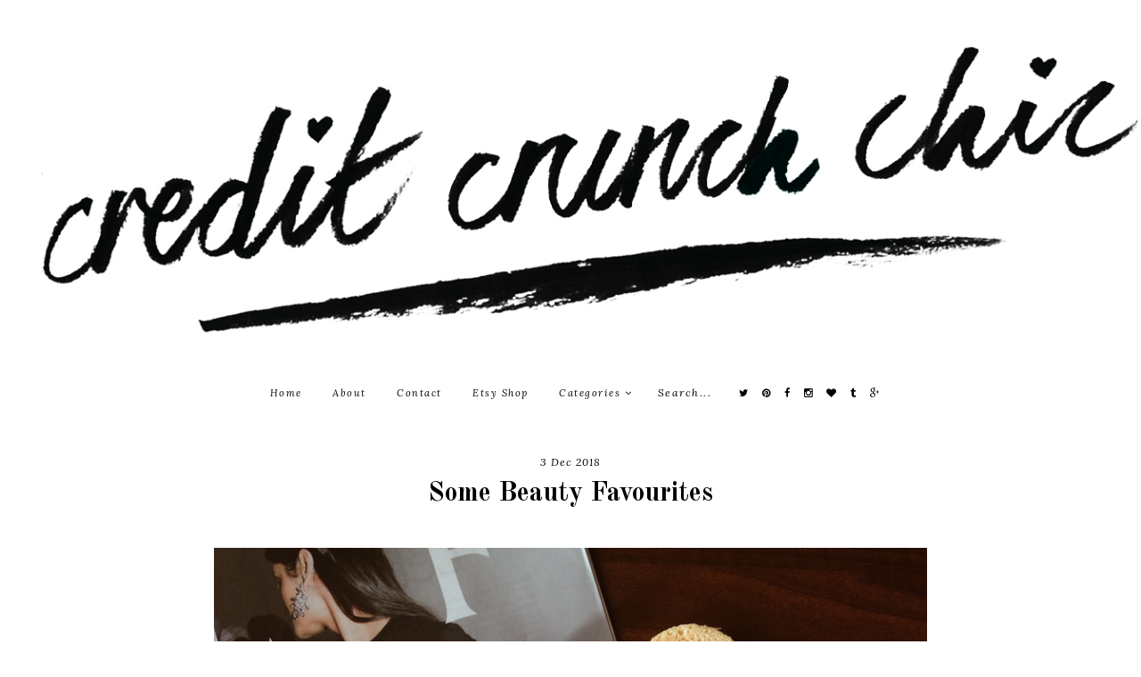

--- FILE ---
content_type: text/html; charset=UTF-8
request_url: http://www.creditcrunchchic.com/2018/12/some-beauty-favourites.html
body_size: 13183
content:
<!DOCTYPE html>
<html class='v2' dir='ltr' xmlns='http://www.w3.org/1999/xhtml' xmlns:b='http://www.google.com/2005/gml/b' xmlns:data='http://www.google.com/2005/gml/data' xmlns:expr='http://www.google.com/2005/gml/expr'>
<head>
<link href='https://www.blogger.com/static/v1/widgets/335934321-css_bundle_v2.css' rel='stylesheet' type='text/css'/>
<link href='http://fonts.googleapis.com/css?family=Montserrat:400,700' rel='stylesheet' type='text/css'/>
<link href='http://fonts.googleapis.com/css?family=Gudea:400,400italic,700' rel='stylesheet' type='text/css'/>
<link href='http://fonts.googleapis.com/css?family=Lora:400,400italic,700,700italic' rel='stylesheet' type='text/css'/>
<link href='http://fonts.googleapis.com/css?family=Old+Standard+TT:400,400italic,700' rel='stylesheet' type='text/css'/>
<script src='http://platform.tumblr.com/v1/share.js'></script>
<link href='//maxcdn.bootstrapcdn.com/font-awesome/4.3.0/css/font-awesome.min.css' rel='stylesheet'/>
<script src='http://ajax.googleapis.com/ajax/libs/jquery/1/jquery.min.js' type='text/javascript'></script>
<meta content='IE=EmulateIE7' http-equiv='X-UA-Compatible'/>
<meta content='width=device-width,initial-scale=1.0' name='viewport'/>
<meta content='width=device-width,initial-scale=1.0,minimum-scale=1.0,maximum-scale=1.0' name='viewport'/>
<meta content='text/html; charset=UTF-8' http-equiv='Content-Type'/>
<meta content='blogger' name='generator'/>
<link href='http://www.creditcrunchchic.com/favicon.ico' rel='icon' type='image/x-icon'/>
<link href='http://www.creditcrunchchic.com/2018/12/some-beauty-favourites.html' rel='canonical'/>
<link rel="alternate" type="application/atom+xml" title="Credit Crunch Chic - Atom" href="http://www.creditcrunchchic.com/feeds/posts/default" />
<link rel="alternate" type="application/rss+xml" title="Credit Crunch Chic - RSS" href="http://www.creditcrunchchic.com/feeds/posts/default?alt=rss" />
<link rel="service.post" type="application/atom+xml" title="Credit Crunch Chic - Atom" href="https://www.blogger.com/feeds/252199226967734551/posts/default" />

<link rel="alternate" type="application/atom+xml" title="Credit Crunch Chic - Atom" href="http://www.creditcrunchchic.com/feeds/6712028080897582615/comments/default" />
<!--Can't find substitution for tag [blog.ieCssRetrofitLinks]-->
<link href='https://blogger.googleusercontent.com/img/b/R29vZ2xl/AVvXsEhm3gD-mcj8s4zvb7sIkyKk8wGvi9OlweVU2TxcOuyVoqvwUy8z7KX47KD7CpPTw-Atc_C0s2jvmR7AiiPHqB2EOF_yu4R3N-X83CqIebvhLjFDhfwufSITZ3ljmUw6NFUmMLKrEeKpP_o5/s1600/IMG_9916.JPG' rel='image_src'/>
<meta content='http://www.creditcrunchchic.com/2018/12/some-beauty-favourites.html' property='og:url'/>
<meta content='Some Beauty Favourites ' property='og:title'/>
<meta content='        Beauty Faves: PS Pro nail polish remover // Primark Unicorn sponge blender // Lifeology lemongrass &amp; thyme body lotion // The Body S...' property='og:description'/>
<meta content='https://blogger.googleusercontent.com/img/b/R29vZ2xl/AVvXsEhm3gD-mcj8s4zvb7sIkyKk8wGvi9OlweVU2TxcOuyVoqvwUy8z7KX47KD7CpPTw-Atc_C0s2jvmR7AiiPHqB2EOF_yu4R3N-X83CqIebvhLjFDhfwufSITZ3ljmUw6NFUmMLKrEeKpP_o5/w1200-h630-p-k-no-nu/IMG_9916.JPG' property='og:image'/>
<title>Some Beauty Favourites  | Credit Crunch Chic</title>
<style id='page-skin-1' type='text/css'><!--
/*
-----------------------------------------------
Blogger Template Style
Designer: Eve M.
URL:      www.mangoblogsshop.com
----------------------------------------------- */
/* BASICS */
body {
font-family: 'Gudea', sans-serif;
font-weight: 400;
font-size: 12px;
color: #555;
background: #fff;
min-width: 100%;
max-width: 100%;
}
#content-wrapper {
width: 100%;
}
#content-inner {
max-width: 1020px;
margin: 0 auto;
}
.main {
width: 1020px;
}
.section,
.widget {
margin: 0px;
}
a:link,
a:visited {
color: #aaa;
text-decoration: none;
-webkit-transition: all 0.5s ease;
-moz-transition: all 0.5s ease;
-ms-transition: all 0.5s ease;
-o-transition: all 0.5s ease;
transition: all 0.5s ease;
}
a:hover {
color: #000;
text-decoration: none;
}
iframe {
max-width: 100% !important;
}
.YOUTUBE-iframe-video {
max-width: 100% !important;
height: auto;
}
input, textarea {
outline: 0;
-webkit-appearance: none;
-webkit-border-radius: 0;
}
::-moz-selection { /* Firefox */
color: #fff;
background: #000;
}
::selection {
color: #fff;
background: #000;
}
.quickedit,
.widget-item-control a img {
width: 18px !important;
height: auto;
}
/* HEADER */
.header {
padding: 50px 0px;
}
.header img {
max-width: 100% !important;
height: auto !important;
display: block;
margin: 0 auto;
}
.Header h1 {
font-family: 'Lora', serif;
font-style: italic;
font-weight: 400;
font-size: 45px;
color: #000;
text-align: center;
text-transform: none;
letter-spacing: 1px;
}
.Header h1 a,
.Header h1 a:visited {
color: #000;
}
.Header h1 a:hover {
color: #eee;
text-decoration: none;
}
.Header .description {
font-family: 'Lora', serif;
font-style: italic;
font-weight: 400;
font-size: 12px;
color: #000;
text-align: center;
text-transform: uppercase;
letter-spacing: 2px;
}
/* NAVIGATION */
.nav {
width: 100%;
margin: 0 auto;
}
#menu {
font-family: 'Lora', sans-serif;
font-style: italic;
font-weight: 400;
font-size: 11px;
text-align: center;
text-transform: none;
letter-spacing: 1.5px;
background: rgba(255,255,255,0.8);
margin-bottom: 10px;
}
#menu ul,
#menu li {
margin: 0 auto;
padding: 0 0;
list-style: none;
}
#menu ul {
height: 35px;
}
#menu li {
display: inline-block;
position: relative;
}
#menu a {
display: block;
line-height: 35px;
margin: 0px 15px;
text-decoration: none;
color: #000;
-webkit-transition: all .1s ease-in-out;
-moz-transition: all .1s ease-in-out;
-ms-transition: all .1s ease-in-out;
-o-transition: all .1s ease-in-out;
transition: all .1s ease-in-out;
}
#menu li a:hover {
color: #aaa;
}
#menu input[type="checkbox"] {
text-align: left;
display: none;
margin: 0 0;
padding: 0 0;
width: 100%;
height: 30px;
opacity: 0;
cursor: pointer;
}
#menu label {
color: #000;
font-size: 17px;
display: none;
width: 100%;
height: 26px;
line-height: 30px;
text-align: center;
}
#menu label span {
position: absolute;
left: 35px;
}
#menu ul.menus {
height: auto;
overflow: hidden;
width: 180px;
text-align: left;
border: none;
border-top: none;
border-bottom: none;
position: absolute;
z-index: 99;
display: none;
margin-left: 0px;
background: rgba(255,255,255,0.8);
padding: 10px 0px;
}
#menu ul.menus li {
display: block;
width: 100%;
text-shadow: none;
}
#menu ul.menus a {
color: #000;
margin: 0px;
padding: 0px 0px 0px 15px;
border-bottom: none;
line-height: 27px;
-webkit-transition: all 0.5s ease;
-moz-transition: all 0.5s ease;
-ms-transition: all 0.5s ease;
-o-transition: all 0.5s ease;
transition: all 0.5s ease;
}
#menu li:hover ul.menus {
display: block;
}
#menu ul.menus a:hover {
color: #aaa;
background: none;
}
#searchBox {
border: none;
width: 80px;
font-family: 'Lora', serif;
font-weight: 400;
font-size: 12px;
font-style: italic;
letter-spacing: 1.5px;
color: #000;
margin-left: 7px;
background: transparent;
}
#searchBox:focus {
width: 80px;
background: #f5f5f5;
-webkit-transition: all 0.5s ease;
-moz-transition: all 0.5s ease;
-ms-transition: all 0.5s ease;
-o-transition: all 0.5s ease;
transition: all 0.5s ease;
}
.socialicons a {
margin: 0px 5px !important;
display: inline !important;
}
sticknav {
width: 100%;
left: 0px;
right: 0px;
position: relative;
z-index: 99;
-webkit-transition: all 0.5s ease;
-moz-transition: all 0.5s ease;
-ms-transition: all 0.5s ease;
-o-transition: all 0.5s ease;
transition: all 0.5s ease;
}
.fixed {
position: fixed;
}
/* POSTS */
.post-body {
line-height: 1.7;
position: relative;
text-align: justify;
}
.post-body a {
margin-right: 0em !important;
}
img,
a img {
max-width: 800px;
height: auto;
border: none;
box-shadow: none;
border-radius: 0px;
display: block;
margin: 0 auto;
}
.post-title {
font-family: 'Old Standard TT', serif;
font-weight: 700;
font-size: 30px;
color: #fff;
text-align: center;
text-transform: none;
letter-spacing: 0px;
}
.post-title a,
.post-title a:visited {
color: #fff;
}
.post-title a:hover {
color: #fff;
text-decoration: none;
}
.date-header,
.post-location {
font-family: 'Lora', serif;
font-style: italic;
font-weight: 400;
font-size: 12px;
color: #fff;
text-align: center;
text-transform: none;
letter-spacing: 1px;
}
.post-footer {
margin-top: 15px;
border-bottom: 1px solid #eee;
padding-bottom: 10px;
}
.post-labels {
font-family: 'Lora', serif;
font-style: italic;
font-weight: 400;
font-size: 11px;
color: #777;
text-transform: none;
letter-spacing: 1px;
}
.post-labels a,
.post-labels a:visited {
color: #000;
}
.post-labels a:hover {
color: #ddd;
text-decoration: none;
}
.post-share-buttons {
float: right;
margin-top: 0px;
margin-right: 0px;
}
.post-share-buttons a,
.post-share-buttons a:visited {
color: #333;
font-size: 15px;
margin-left: 7px;
}
.post-share-buttons a:hover {
color: #333;
}
blockquote {
background: #f7f7f7;
padding: 10px;
}
blockquote:before {
content: '\f10d';
font-family: FontAwesome;
font-size: 14px;
color: #000;
}
.status-msg-border {
border: 0 !important;
background-color: transparent !important;
}
.status-msg-bg {
background-color: transparent !important;
opacity: 1;
z-index: 9999;
}
.status-msg-body {
text-align: left;
padding: 0em 0;
}
.status-msg-wrap {
font-family: 'Lora', serif;
font-style: italic;
font-weight: 400;
font-size: 11px;
text-transform: none;
letter-spacing: 1.5px;
width: 100%;
margin: 0 auto;
margin-bottom: 30px !important;
background-color: transparent !important;
border-bottom: 1px solid #eee;
padding-bottom: 0px;
width: 1020px;
margin-left: 30px;
}
/* RELATED POSTS */
.relatedpostswidget {
margin-top: 25px;
margin-left: -20px;
}
.relatedsumposts {
float: left;
overflow: hidden;
text-align: center;
width: 144px;
height: auto;
border: 0;
display: inline-block;
margin-left: 20px;
}
.relatedsumposts a {
color: #222;
display: inline;
}
.relatedsumposts img {
margin-top: 2px;
height: 144px;
width: 144px;
overflow: hidden;
-webkit-transition: all 0.5s ease;
-moz-transition: all 0.5s ease;
-ms-transition: all 0.5s ease;
-o-transition: all 0.5s ease;
transition: all 0.5s ease;
}
.relatedsumposts img:hover {
opacity: 0.6;
}
.relatedsumposts h6 {
font-family: 'Lora', serif;
font-style: italic;
font-weight: 400;
font-size: 11px;
text-transform: none;
letter-spacing: 1px;
line-height: 2;
width: 144px;
margin-top: 0px;
white-space: nowrap;
text-overflow: ellipsis;
overflow: hidden;
}
.relatedsumposts p {
display: none;
}
#relatedpostssum {
height: auto;
width: 100%;
}
.relatedpoststitle {
font-family: 'Lora', serif;
font-style: italic;
font-weight: 400;
font-size: 14px;
color: #333;
text-align: left;
text-transform: none;
letter-spacing: 1px;
display: inline-block;
width: 100%;
margin-bottom: 10px;
margin-left: 20px;
}
/* COMMENTS */
.comments h4 {
font-family: 'Lora', serif;
font-style: italic;
font-weight: 400;
font-size: 11px;
color: #000;
text-align: left;
text-transform: none;
letter-spacing: 2px;
margin-top: 20px;
}
.avatar-image-container {
border-radius: 200px;
}
.comments .comments-content .comment {
margin-bottom: 30px;
}
.comments .user a,
.comments .user a:visited {
color: #222 !important;
font-family: 'Lora', serif;
font-style: italic;
font-weight: 400;
font-size: 14px;
letter-spacing: 0.7px;
margin-left: 0px;
display: block;
text-transform: none;
}
.comments .user a:hover {
color: #eee !important;
}
.comments .comments-content .datetime {
font-family: 'Lora', serif;
font-style: italic;
font-weight: 400;
font-size: 11px;
color: #111;
letter-spacing: 0.7px;
text-transform: lowercase;
margin-left: 0px;
}
.comment-actions {
font-family: 'Lora', sans-serif;
font-style: italic;
font-weight: 400;
font-size: 11px;
color: #111;
letter-spacing: 1px;
text-transform: lowercase;
padding-left: 0px;
margin-top: 0;
float: right;
}
.comment-thread a {
color: #111;
font-family: 'Lora', serif;
font-style: italic;
font-weight: 400;
font-size: 11px;
letter-spacing: 1px;
text-transform: lowercase;
}
.comments .comment .comment-actions a:hover {
color: #eee;
text-decoration: none;
}
.comments .comments-content .icon.blog-author {
display: none;
}
/* COPYRIGHT */
#credits {
clear: both;
text-align: left;
padding: 30px 0px;
font-family: 'Lora', serif;
font-style: italic;
font-weight: 400;
font-size: 11px;
text-align: center;
text-transform: none;
letter-spacing: 1px;
color: #fff;
background: #000;
margin-bottom: -1px;
}
#credits a,
.credits a:visited {
color: #fff;
}
#credits a:hover {
color: #777;
text-decoration: none;
}
/* WIDGETS */
.FollowByEmail .follow-by-email-inner .follow-by-email-address {
width: 99% !important;
border: none;
background: #f7f7f7;
height: 33px;
padding: 0px 1px;
text-align: center;
font-family: 'Montserrat', sans-serif;
font-weight: 400;
font-size: 9px;
text-transform: uppercase;
letter-spacing: 1.5px;
margin-bottom: 5px;
}
.FollowByEmail .follow-by-email-inner .follow-by-email-submit {
width: 100% !important;
margin-left: 0px !important;
color: #fff;
background: #000;
font-family: 'Montserrat', sans-serif;
font-weight: 400;
font-size: 10px;
text-transform: uppercase;
letter-spacing: 2px;
height: 32px;
border-radius: 0px;
-webkit-transition: all 0.5s ease;
-moz-transition: all 0.5s ease;
-ms-transition: all 0.5s ease;
-o-transition: all 0.5s ease;
transition: all 0.5s ease;
}
.FollowByEmail .follow-by-email-inner .follow-by-email-submit:hover {
color: #000;
background: #f7f7f7;
text-decoration: none;
}
.footericons {
text-align: center;
}
.footericons a,
.footericons a:visited {
color: #000;
font-size: 15px;
margin: 0px 6px;
}
.footericons a:hover {
color: #eee;
}
#BlogArchive1_ArchiveMenu {
width: 100%;
font-family: 'Lora', serif;
font-style: italic;
font-weight: 400;
font-size: 12px;
letter-spacing: 0.7px;
height: 35px;
padding-left: 5px;
color: #333;
border: none;
background: #f7f7f7;
}
.item-title,
.item-snippet {
display: none;
}
.PopularPosts li {
display: inline;
list-style: none;
float: left;
}
.popular-posts ul {
padding-left: 0px;
}
.popular-posts ul li {
list-style-type: none;
margin-left: 0px;
}
.popular-posts ul li a:hover {
text-decoration: none;
}
.widget-item-control a img {
width: 18px;
height: 18px;
}
.PopularPosts img {
width: 204px;
height: 204px;
padding-right: 0px;
}
.PopularPosts .item-thumbnail {
margin: 0px;
width: 100%;
margin-bottom: 0px;
-webkit-transition: all 0.3s ease;
-moz-transition: all 0.3s ease;
-ms-transition: all 0.3s ease;
-o-transition: all 0.3s ease;
transition: all 0.3s ease;
}
.PopularPosts .item-thumbnail:hover {
opacity: 0.5;
}
.PopularPosts .widget-content ul li {
padding: 0em 0;
}
/* PAGER */
#blog-pager {
clear: both;
margin-bottom: 30px;
}
.blog-pager {
font-family: 'Lora', serif;
font-style: italic;
font-weight: 400;
font-size: 12px;
text-transform: none;
letter-spacing: 1px;
}
.blog-pager-older-link a,
.blog-pager-older-link a:visited {
color: #000;
background: #f2f2f2;
padding: 8px;
float: right;
display: block;
-webkit-transition: all 0.5s ease;
-moz-transition: all 0.5s ease;
-ms-transition: all 0.5s ease;
-o-transition: all 0.5s ease;
transition: all 0.5s ease;
}
.blog-pager-newer-link a,
.blog-pager-newer-link a:visited {
color: #000;
background: #f2f2f2;
padding: 8px;
float: left;
display: block;
-webkit-transition: all 0.5s ease;
-moz-transition: all 0.5s ease;
-ms-transition: all 0.5s ease;
-o-transition: all 0.5s ease;
transition: all 0.5s ease;
}
.blog-pager-older-link a:hover,
.blog-pager-newer-link a:hover {
color: #fff;
background: #000;
}
/* FOOTER */
#fullfooter1,
#fullfooter2,
#halfwidthfooter-wrapper,
#halfwidthfooter-inner {
width: 100%;
margin: 0 auto;
padding: 0;
}
#halffooterwidget1,
#halffooterwidget2,
#halffooterwidget3 {
width: 320px;
float: left;
word-wrap: break-word;
overflow: hidden;
}
#halffooterwidget1,
#halffooterwidget2 {
margin-right: 30px;
}
#fullfooter1 .widget,
#fullfooter2 .widget,
#halffooterwidget1 .widget,
#halffooterwidget2 .widget,
#halffooterwidget3 .widget {
margin-bottom: 15px;
}
#fullfooter1 img,
#fullfooter2 img,
#halffooterwrapper img {
max-width: 100%;
height: auto;
}
#fullfooter1 h2,
#fullfooter2 h2,
#halffooterwidget1 h2,
#halffooterwidget2 h2,
#halffooterwidget3 h2 {
font-family: 'Lora', serif;
font-weight: 400;
font-size: 12px;
font-style: italic;
color: #000;
letter-spacing: 0.7px;
text-align: center;
margin-bottom: 10px;
}
#HTML400 h2:before {
content: "\f16d";
font-family: FontAwesome;
font-style: normal;
font-size: 13px;
padding-right: 5px;
}
/* REMOVED */
#Navbar1,
#Attribution1,
.feed-links,
.home-link {
display: none;
}
/* RESPONSIVE */
@media (max-width: 240px) {
.main {
width: 100%;
float: none;
margin: 0 auto;
}
}
@media screen and (max-width: 320px) {
.sidebar img {
max-width: 200px;
height: auto;
}
}
@media screen and (max-width: 414px) {
blockquote {
-webkit-margin-start: 20px;
-webkit-margin-end: 20px;
}
}
@media screen and (max-width: 567px) {
.post-title {
font-size: 25px;
}
#slider {
display: none;
}
}
@media screen and (max-width: 660px) {
#halfwidthfooter-inner,
#halffooterwidget1,
#halffooterwidget2,
#halffooterwidget3 {
width: 100% !important;
margin: 0px !important;
}
}
@media screen and (max-width: 1023px) {
.main,
.sidebar {
width: 100% !important;
float: none;
margin: 0 auto;
}
.sidebar img {
max-width: 250px;
height: auto;
margin: 0 auto;
display: block;
}
#blog-pager {
margin-bottom: 50px;
}
#PopularPosts1,
.relatedpostswidget {
display: none;
}
.header {
padding: 20px 0px;
}
#menu {
color: #fff;
width: 100% !important;
height: auto;
margin-bottom: 30px;
padding-bottom: 20px;
position: relative;
z-index: 9999;
background: rgba(255,255,255,1);
}
#menu ul {
background: rgba(255,255,255,1);
position: absolute;
top: 100%;
right: 0;
left: 0;
z-index: 3;
height: auto;
display: none;
padding-left: 10px;
padding-right: 10px;
padding-bottom: 5px;
}
#menu li {
display: inline;
float: none;
width: auto;
}
#menu ul.menus {
width: 100%;
text-align: center;
position: static;
padding-left: 0px;
margin-left: 0px;
border: 0;
background: rgba(255,255,255,1);
}
#menu ul.menus a {
padding: 0px 0px 0px 0px;
}
#menu input[type="checkbox"],
#menu label {
position: absolute;
top: 0 !important;
left: 0 !important;
display: block !important;
}
#menu input[type="checkbox"] {
z-index: 4;
}
#menu input[type="checkbox"]:checked + label {
color: #aaa;
background: rgba(255,255,255,0.7);
}
#menu input[type="checkbox"]:checked ~ ul {
display: block;
}
.fixed {
position: relative;
}
}
@media screen and (max-width: 1024px) {
#content-inner {
padding: 10px;
}
.main {
width: 990px;
}
img,
a img {
max-width: 100%;
height: auto;
}
#halffooterwidget1,
#halffooterwidget2,
#halffooterwidget3 {
width: 31%;
float: left;
}
#halffooterwidget1 {
margin-right: 3%;
}
#halffooterwidget2 {
margin-right: 4%;
}
.PopularPosts img {
width: 197px;
height: 197px;
padding-right: 0px;
}
#credits {
padding: 20px 0px;
}
}
.slider .widget {
margin: 0 0 50px !important;
}
.cycle-slideshow {
width: 100%;
height: 500px;
display: block;
text-align: center;
z-index: 0;
overflow: hidden;
margin: 0;
}
li.cycle-slide {
width: 100%;
list-type: none !important;
list-style-type: none;
padding: 0px;
}
.cycle-slideshow ul {
width: 100%;
height: 100%;
padding: 0 !important;
margin: 0 !important;
}
.cycle-outer {
display: table;
vertical-align: middle;
height: 100%;
padding: 0;
width: 100%;
background: transparent;
margin: 0 auto;
opacity: 1;
}
.cycle-inner,
.cycle-inner a:hover {
display: table-cell;
vertical-align: middle;
}
.slide-container {
width: 50%;
margin: 0 auto;
background: rgba(0,0,0,0.7);
padding: 20px;
}
.cycle-title {
font-family: 'Old Standard TT', serif;
font-weight: 700;
font-size: 30px;
text-align: center;
letter-spacing: 1px;
color: #fff;
text-align: center;
}
.cycle-title a,
.cycle-title a:visited,
.cycle-title a:hover {
color: #fff;
text-decoration: none;
}
.cycle-snippet,
.cycle-snippet a,
.cycle-snippet a:visited,
.cycle-snippet a:hover {
color: #fff;
font-family: 'Lora', serif;
font-weight: 400;
font-size: 12px;
font-style: italic;
text-align: center;
letter-spacing: 0.5px;
margin-top: 10px;
}
.cycle-img {
height: 100%;
width: 100% !important;
background-size: cover !important;
background-position: fixed !important;
}
.cycle-prev,
.cycle-next {
position: absolute;
top: 0;
width: 10%;
opacity: 0.3;
filter: alpha(opacity=30);
z-index: 800;
height: 100%;
cursor: pointer;
}
.cycle-prev {
left: 0;
background: url() 50% 50% no-repeat;
}
.cycle-next {
right: 0;
background: url() 50% 50% no-repeat;
}
.cycle-prev:hover,
.cycle-next:hover {
opacity: .9;
filter: alpha(opacity=90);
}
.cycle-prev:before {
width: 30px;
height: auto;
position: absolute;
left: 0;
text-indent: 0;
top: 50%;
text-align: right;
z-index: 999;
cursor: pointer;
content: "\f111";
font-size: 20px;
color: #fff;
opacity: 1;
font-family: FontAwesome;
}
.cycle-next:before {
width: 30px;
height: auto;
position: absolute;
right: 0;
text-indent: 0;
top: 50%;
text-align: left;
z-index: 99;
cursor: pointer;
content: "\f111";
font-size: 20px;
color: #fff;
opacity: 1;
font-family: FontAwesome;
}
@media screen and (max-width: 1030px) {
.cycle-img {height: 100%; width: 100% !important; background-size: none !important; background-attachment: initial !important;}
}

--></style>
<script type='text/javascript'>
posts_no_thumb_sum = 550;
posts_thumb_sum = 200;
img_thumb_height = 160;
img_thumb_width = 180;
</script>
<script type='text/javascript'>
//<![CDATA[
function removeHtmlTag(strx,chop){
if(strx.indexOf("<")!=-1)
{
var s = strx.split("<");
for(var i=0;i<s.length;i++){
if(s[i].indexOf(">")!=-1){
s[i] = s[i].substring(s[i].indexOf(">")+1,s[i].length);
}
}
strx = s.join("");
}
chop = (chop < strx.length-1) ? chop : strx.length-2;
while(strx.charAt(chop-1)!=' ' && strx.indexOf(' ',chop)!=-1) chop++;
strx = strx.substring(0,chop-1);
return strx+'...';
}
function createSummaryAndThumb(pID, pURL, pTITLE){
var div = document.getElementById(pID);
var imgtag = "";
var img = div.getElementsByTagName("img");
var summ = posts_no_thumb_sum;
if(img.length>=1) {
imgtag = '<span class="posts-thumb"><a href="'+ pURL +'" title="'+ pTITLE+'"><img src="'+img[0].src+'"/></a></span>';
summ = posts_thumb_sum;
}

var summary = imgtag + '<div class="summary">' + removeHtmlTag(div.innerHTML,summ) + '</div>';
div.innerHTML = summary;
}
//]]>
</script>
<style id='template-skin-1' type='text/css'><!--
#layout {
min-width: 0;
width: 800px;
height: auto;
background: #fff !important;
border: 0 !important;
}
#layout #content-inner {
max-width: 800px;
}
#layout .nav,
#layout .header,
#layout .slider,
#layout .widgetspace,
#layout #footer,
#layout #fullfooter1,
#layout #fullfooter2 {
width: 800px;
float: left;
z-index: 9999;
}
#layout .main {
width: 800px;
}
#layout #halffooterwidget1,
#layout #halffooterwidget2,
#layout #halffooterwidget3 {
width: 260px;
float: left;
}
#layout #halffooterwidget1,
#layout #halffooterwidget2 {
margin-right: 6px !important;
}
#layout .section h4 {
font-family: 'Montserrat', sans-serif;
font-weight: 700;
font-size: 11px;
color: #000;
text-align: center;
text-transform: uppercase;
letter-spacing: 1.5px;
margin: 5px;
padding; 0px;
}
#layout .widgetspace {
margin-top: 5px;
}
#Navbar1,
#Attribution1 {
display: none;
}
body#layout div.section {
margin: 0 0px 8px 0px;
padding: 0px;
}
--></style>
<style type='text/css'>
.main {
width: 800px;
display: block;
margin: 0 auto;
margin-top: 30px;
}

.post-title,
.date-header,
.post-location {
color: #000;
line-height: 1.7;
}

.post-body {
margin-top: 15px;
}
</style>
<script type='text/javascript'>
$(document).ready(function() {  
var aboveHeight = $('header').outerHeight();
$(window).scroll(function(){
if ($(window).scrollTop() > aboveHeight){
$('sticknav').addClass('fixed').css('top','0').next().css('padding-top','60px');
} else {
$('sticknav').removeClass('fixed').next().css('padding-top','0');
}
});
});
</script>
<script type='text/javascript'>
//<![CDATA[
var relatedTitles = new Array();
var relatedUrls = new Array();
var relatedpSummary = new Array();
var relatedThumb = new Array();
var relatedTitlesNum = 0;
var relatedPostsNum = 5;// number of entries to be shown
var relatedmaxnum = 75; // the number of characters of summary
var relatednoimage = "http://oi59.tinypic.com/2yjwylh.jpg"; // default picture for entries with no image
//]]>
</script>
<script src='http://helplogger.googlecode.com/svn/trunk/related-posts-with-thumbs-and-summaries.js'></script>
<script src='//ajax.googleapis.com/ajax/libs/jquery/1.8.2/jquery.min.js' type='text/javascript'></script>
<script src='//cdnjs.cloudflare.com/ajax/libs/jquery.cycle2/20140415/jquery.cycle2.min.js' type='text/javascript'></script>
<script type='text/javascript'>
//<![CDATA[
var showpostthumbnails_gal=true;
var showpostsummary_gal=true;
var random_posts=false;
var numchars_gal=120;
var numposts_gal=5;
function showgalleryposts(json){var numPosts=json.feed.openSearch$totalResults.$t;var indexPosts=new Array();document.write('<ul>');for(var i=0;i<numPosts;++i){indexPosts[i]=i}if(random_posts==true){indexPosts.sort(function(){return 0.5-Math.random()})}if(numposts_gal>numPosts){numposts_gal=numPosts}for(i=0;i<numposts_gal;++i){var entry_gal=json.feed.entry[indexPosts[i]];var posttitle_gal=entry_gal.title.$t;for(var k=0;k<entry_gal.link.length;k++){if(entry_gal.link[k].rel=='alternate'){posturl_gal=entry_gal.link[k].href;break}}if("content"in entry_gal){var postcontent_gal=entry_gal.content.$t}s=postcontent_gal;a=s.indexOf("<img");b=s.indexOf("src=\"",a);c=s.indexOf("\"",b+5);d=s.substr(b+5,c-b-5);if((a!=-1)&&(b!=-1)&&(c!=-1)&&(d!="")){var thumburl_gal=d}else var thumburl_gal='http://3.bp.blogspot.com/-542AOxuoSCw/VfiLKUxzniI/AAAAAAAACLc/QkQHLufdbAY/s1600/1.jpg';document.write('<li><div class="cycle-slideshow"><a href="'+posturl_gal+'"><div class="cycle-img" style="background:url('+thumburl_gal+') no-repeat center;"/><div class="cycle-outer"><div class="cycle-inner">');document.write('<div class="slide-container">');document.write('<div class="cycle-title">');document.write(posttitle_gal+'</div>');var re=/<\S[^>]*>/g;postcontent_gal=postcontent_gal.replace(re,"");if(showpostsummary_gal==true){if(postcontent_gal.length<numchars_gal){document.write(postcontent_gal);document.write('</div>')}else{postcontent_gal=postcontent_gal.substring(0,numchars_gal);var quoteEnd_gal=postcontent_gal.lastIndexOf(" ");postcontent_gal=postcontent_gal.substring(0,quoteEnd_gal);document.write('<div class="cycle-snippet">');document.write(postcontent_gal+'...');document.write('</div>')}document.write('</div></div></div>')}document.write('</a></div>');document.write('</li>')}document.write('</ul>')}
//]]>
</script>
<link href='https://www.blogger.com/dyn-css/authorization.css?targetBlogID=252199226967734551&amp;zx=17a08313-a91f-4672-b1e2-0356b71719af' media='none' onload='if(media!=&#39;all&#39;)media=&#39;all&#39;' rel='stylesheet'/><noscript><link href='https://www.blogger.com/dyn-css/authorization.css?targetBlogID=252199226967734551&amp;zx=17a08313-a91f-4672-b1e2-0356b71719af' rel='stylesheet'/></noscript>
<meta name='google-adsense-platform-account' content='ca-host-pub-1556223355139109'/>
<meta name='google-adsense-platform-domain' content='blogspot.com'/>

</head>
<body>
<div class='header section' id='header'><div class='widget Header' data-version='1' id='Header1'>
<div id='header-inner'>
<a href='http://www.creditcrunchchic.com/' style='display: block'>
<img alt='Credit Crunch Chic' height='339px; ' id='Header1_headerimg' src='https://blogger.googleusercontent.com/img/b/R29vZ2xl/AVvXsEjNBcLXjOS16ftteM1cdDHzdUsUXzUKL9lzHZaHbrTB0gYWcBAOMq8a9o6mcmaMDpwZRdFVtkXnrQykqAx4InQhXtbYPXfoeG7ebsTRiNfykGIPUrLtmkOZW4hGxEi6TAkCHkDvasDCSmSb/' style='display: block' width='1338px; '/>
</a>
</div>
</div></div>
<div class='nav section' id='nav'><div class='widget HTML' data-version='1' id='HTML700'>
<div class='widget-content'>
<sticknav>
<nav id='menu'> 
<input type='checkbox'/> 
<label><i class='fa fa-bars'></i></label>
<ul> 
<li><a href='http://www.creditcrunchchic.com'>Home</a></li>
<li><a href='http://www.creditcrunchchic.com/p/about.html'>About</a></li>
<li><a href='http://www.creditcrunchchic.com/p/contact.html'>Contact</a></li>
<li><a href='https://www.etsy.com/uk/shop/creditcrunchchic' target='_blank'>Etsy Shop</a></li>
<li><a href='#'>Categories <i class='fa fa-angle-down'></i></a> 
<ul class='menus'> 
<li><a href='http://www.creditcrunchchic.com/search/label/Outfit%20Post'>Style</a></li> 
<li><a href='http://www.creditcrunchchic.com/search/label/Beauty'>Beauty</a></li>
<li><a href='http://www.creditcrunchchic.com/search/label/Maison'>Maison</a></li>
<li><a href='http://www.creditcrunchchic.com/search/label/Travel'>Travel</a></li>
<li><a href='http://www.creditcrunchchic.com/search/label/Archive%20Footage'>Archive</a></li>
</ul> 
</li> 

<form id="searchThis" action="/search" style="display: inline;" method="get"> <input onfocus="if(this.value==this.defaultValue)this.value='';" value="Search..." type="text" id="searchBox" onblur="if(this.value=='')this.value=this.defaultValue;" vinput="" name="q" /></form>

<span class='socialicons'>
<a href='https://twitter.com/amieisdancing' target='_blank'><i class='fa fa-twitter'></i></a>
<a href='https://www.pinterest.com/amieisdancing/' target='_blank'><i class='fa fa-pinterest'></i></a>
<a href='http://www.facebook.com/creditcrunchchic' target='_blank'><i class='fa fa-facebook'></i></a>
<a href='https://instagram.com/amieisdancing/' target='_blank'><i class='fa fa-instagram'></i></a>
<a href='https://www.bloglovin.com/blogs/credit-crunch-chic-4122770' target='_blank'><i class='fa fa-heart'></i></a>
<a href='http://amiekewley.tumblr.com/' target='_blank'><i class='fa fa-tumblr'></i></a>
<a href='https://plus.google.com/u/0/113701899968307508165/posts' target='_blank'><i class='fa fa-google-plus'></i></a>
</span>
</ul> 
</nav>
</sticknav>
</div>
<div class='clear'></div>
</div></div>
<div class='slider section' id='slider'><div class='widget HTML' data-version='1' id='HTML800'>
</div></div>
<div class='widgetspace no-items section' id='widgetspace'></div>
<div id='content-wrapper'>
<div id='content-inner'>
<div class='main section' id='main'><div class='widget Blog' data-version='1' id='Blog1'>
<div class='blog-posts hfeed'>
<!--Can't find substitution for tag [defaultAdStart]-->
<div class='date-outer'>
<div class='date-posts'>
<div class='post-outer'>
<div class='post hentry' itemprop='blogPost' itemscope='itemscope' itemtype='http://schema.org/BlogPosting'>
<meta content='https://blogger.googleusercontent.com/img/b/R29vZ2xl/AVvXsEhm3gD-mcj8s4zvb7sIkyKk8wGvi9OlweVU2TxcOuyVoqvwUy8z7KX47KD7CpPTw-Atc_C0s2jvmR7AiiPHqB2EOF_yu4R3N-X83CqIebvhLjFDhfwufSITZ3ljmUw6NFUmMLKrEeKpP_o5/s1600/IMG_9916.JPG' itemprop='image_url'/>
<meta content='252199226967734551' itemprop='blogId'/>
<meta content='6712028080897582615' itemprop='postId'/>
<div id='entry-sum'>
<div id='entry-info'>
<script type='text/javascript'>var ssyby='3 Dec 2018';</script>
<h2 class='date-header'><span><script type='text/javascript'>document.write(ssyby);</script>
</span>
</h2>
</div>
<a name='6712028080897582615'></a>
<h3 class='post-title entry-title' itemprop='name'>
Some Beauty Favourites 
</h3>
<div class='post-location'>
</div>
</div>
<div class='post-header'>
<div class='post-header-line-1'></div>
</div>
<div class='post-body entry-content' id='post-body-6712028080897582615' itemprop='description articleBody'>
<div class="separator" style="clear: both; text-align: center;">
</div>
<div class="separator" style="clear: both; text-align: center;">
<a href="https://blogger.googleusercontent.com/img/b/R29vZ2xl/AVvXsEhm3gD-mcj8s4zvb7sIkyKk8wGvi9OlweVU2TxcOuyVoqvwUy8z7KX47KD7CpPTw-Atc_C0s2jvmR7AiiPHqB2EOF_yu4R3N-X83CqIebvhLjFDhfwufSITZ3ljmUw6NFUmMLKrEeKpP_o5/s1600/IMG_9916.JPG" imageanchor="1" style="margin-left: 1em; margin-right: 1em;"><img border="0" data-original-height="1200" data-original-width="1600" src="https://blogger.googleusercontent.com/img/b/R29vZ2xl/AVvXsEhm3gD-mcj8s4zvb7sIkyKk8wGvi9OlweVU2TxcOuyVoqvwUy8z7KX47KD7CpPTw-Atc_C0s2jvmR7AiiPHqB2EOF_yu4R3N-X83CqIebvhLjFDhfwufSITZ3ljmUw6NFUmMLKrEeKpP_o5/s1600/IMG_9916.JPG" /></a></div>
<div class="separator" style="clear: both; text-align: center;">
</div>
<br />
<div style="text-align: center;">
<i><span style="font-family: &quot;georgia&quot; , &quot;times new roman&quot; , serif;">Beauty Faves: PS Pro nail polish remover // Primark Unicorn sponge blender // Lifeology lemongrass &amp; thyme body lotion // The Body Shop Shea body butter, hand cream, shower cream // INCredibles Jelly Shot lip balm // Primark facial sponges</span></i></div>
<div style="text-align: center;">
<span style="font-family: &quot;georgia&quot; , &quot;times new roman&quot; , serif;"><br /></span></div>
<div style="text-align: center;">
<span style="font-family: &quot;georgia&quot; , &quot;times new roman&quot; , serif;">It's been a while since I posted about beauty faves, but to be honest I haven't needed to buy all that much this year. As part of the approach I take to my consumerism, I have made a concious effort to use up products I already have before buying more. This has been an education - the amount of things that I've had to throw out as they had gone off was scary - and just goes to show that you can quite easily waste money by buying needlessly.&nbsp;</span></div>
<div style="text-align: center;">
<span style="font-family: &quot;georgia&quot; , &quot;times new roman&quot; , serif;"><br /></span></div>
<div style="text-align: center;">
<span style="font-family: &quot;georgia&quot; , &quot;times new roman&quot; , serif;">I posted a little about the unicorn beauty blender I had purchased <a href="http://www.creditcrunchchic.com/2018/11/best-budget-beauty-blenders.html">here</a> and this remains a firm favourite - this is actually my second one of these as beauty blenders don't last a huge amount of time, however I do feel I get the best application of my base from them as opposed to a brush. Whilst in Primark I also picked up this nail polish remover pot. I am trying to buy less plastic so this is a bit of a fail, however at least I can just dip my nails in the pot to remove the polish rather than creating more waste with cotton pads. My final Primark purchase was these facial sponges which are really useful for applying cleanser or removing face masks. </span></div>
<div style="text-align: center;">
<span style="font-family: &quot;georgia&quot; , &quot;times new roman&quot; , serif;"><br /></span></div>
<div style="text-align: center;">
<span style="font-family: &quot;georgia&quot; , &quot;times new roman&quot; , serif;">I love The Body Shop and shop there often, and I recently got a &#163;5 voucher through my loyalty card. I ended up buying a pack of Shea items (which is my favourite scent) and this included a body butter, hand cream and shower cream. It was already reduced to &#163;9 so came to just &#163;4 with my voucher! They are only mini sizes so great for travel. I also picked up this Lifeology body lotion from M&amp;S - again reduced with a voucher - as I had seen this range and wanted to try it. It's lovely and I would definitely purchase from this line again. </span></div>
<div style="text-align: center;">
<span style="font-family: &quot;georgia&quot; , &quot;times new roman&quot; , serif;"><br /></span></div>
<div style="text-align: center;">
<span style="font-family: &quot;georgia&quot; , &quot;times new roman&quot; , serif;">The INCredibles Jelly Shot lip balm was an impulse purchase - reduced in Boots to &#163;1. I love the idea of this - the translucent jelly bullet has a real flower inside it - but I had read in several reviews that it wasn't the most sturdy product, and sure enough, the bullet snapped away from the base after a handful of uses which was disappointing. I used it as much as I could after that but it just kind of disintegrated, so this isn't something I'd look to buy again, even though the idea was a good one!</span></div>
<div style="text-align: center;">
<span style="font-family: &quot;georgia&quot; , &quot;times new roman&quot; , serif;"><br /></span></div>
<div style="text-align: center;">
<span style="font-family: &quot;georgia&quot; , &quot;times new roman&quot; , serif;">XO Amie</span></div>
<br />
<div style='clear: both;'></div>
</div>
<div class='post-footer'>
<div class='post-share-buttons goog-inline-block'>
<a href='https://www.blogger.com/share-post.g?blogID=252199226967734551&postID=6712028080897582615&target=facebook' onclick='window.open(this.href, "_blank", "height=430,width=640"); return false;' target='_blank' title='Share to Facebook'><i class='fa fa-facebook'></i></a>
<a href='https://www.blogger.com/share-post.g?blogID=252199226967734551&postID=6712028080897582615&target=twitter' target='_blank' title='Share to X'><i class='fa fa-twitter'></i></a>
<a href='https://www.blogger.com/share-post.g?blogID=252199226967734551&postID=6712028080897582615&target=pinterest' target='_blank' title='Share to Pinterest'><i class='fa fa-pinterest'></i></a>
<a href='http://www.tumblr.com/share' title='Share to Tumblr'><i class='fa fa-tumblr'></i></a>
<a href='https://www.blogger.com/share-post.g?blogID=252199226967734551&postID=6712028080897582615&target=googleplus' target='_blank' title=''><i class='fa fa-google-plus'></i></a>
</div>
<div class='post-labels'>
Categories:
<a href='http://www.creditcrunchchic.com/search/label/Beauty' rel='tag'>Beauty</a>
<script src='/feeds/posts/default/-/Beauty?alt=json-in-script&callback=readpostlabels&max-results=5' type='text/javascript'></script>
</div>
</div>
<div class='relatedpostswidget'>
<div class='relatedpoststitle'>You may also like:</div>
<div id='relatedpostssum'>
<script type='text/javascript'>showrelated();</script>
</div>
<div style='clear:both;'></div>
</div>
</div>
<div class='comments' id='comments'>
<a name='comments'></a>
<div id='Blog1_comments-block-wrapper'>
<dl class='avatar-comment-indent' id='comments-block'>
</dl>
</div>
<p class='comment-footer'>
<a href='https://www.blogger.com/comment/fullpage/post/252199226967734551/6712028080897582615' onclick=''>Post a Comment</a>
</p>
<div id='backlinks-container'>
<div id='Blog1_backlinks-container'>
</div>
</div>
</div>
</div>
</div>
</div>
<!--Can't find substitution for tag [adEnd]-->
</div>
<div class='blog-pager' id='blog-pager'>
<div class='blog-pager-newer-link'>
<a href='http://www.creditcrunchchic.com/2018/12/my-favourite-jumper.html' id='Blog1_blog-pager-newer-link' title='Newer Post'>Newest Entries</a>
</div>
<div class='blog-pager-older-link'>
<a href='http://www.creditcrunchchic.com/2018/12/chameleon.html' id='Blog1_blog-pager-older-link' title='Older Post'>Previous Entries</a>
</div>
<a class='home-link' href='http://www.creditcrunchchic.com/'>Home</a>
</div>
<div class='clear'></div>
<div class='post-feeds'>
<div class='feed-links'>
Subscribe to:
<a class='feed-link' href='http://www.creditcrunchchic.com/feeds/6712028080897582615/comments/default' target='_blank' type='application/atom+xml'>Post Comments (Atom)</a>
</div>
</div>
</div></div>
<div id='fullfooter-wrapper'>
<div class='fullfooter1 no-items section' id='fullfooter1'></div>
</div>
<div id='halfwidthfooter-wrapper'>
<div id='halfwidthfooter-inner'>
<div id='halffooterwrapper'>
<div class='halffooterwidget section' id='halffooterwidget1'><div class='widget BlogArchive' data-version='1' id='BlogArchive1'>
<h2>Blog Archive</h2>
<div class='widget-content'>
<div id='ArchiveList'>
<div id='BlogArchive1_ArchiveList'>
<select id='BlogArchive1_ArchiveMenu'>
<option value=''>Blog Archive</option>
<option value='http://www.creditcrunchchic.com/2022/08/'>August 2022 (2)</option>
<option value='http://www.creditcrunchchic.com/2022/01/'>January 2022 (1)</option>
<option value='http://www.creditcrunchchic.com/2021/06/'>June 2021 (2)</option>
<option value='http://www.creditcrunchchic.com/2021/03/'>March 2021 (2)</option>
<option value='http://www.creditcrunchchic.com/2021/02/'>February 2021 (5)</option>
<option value='http://www.creditcrunchchic.com/2020/11/'>November 2020 (4)</option>
<option value='http://www.creditcrunchchic.com/2020/08/'>August 2020 (2)</option>
<option value='http://www.creditcrunchchic.com/2020/07/'>July 2020 (2)</option>
<option value='http://www.creditcrunchchic.com/2020/06/'>June 2020 (3)</option>
<option value='http://www.creditcrunchchic.com/2020/05/'>May 2020 (2)</option>
<option value='http://www.creditcrunchchic.com/2020/04/'>April 2020 (6)</option>
<option value='http://www.creditcrunchchic.com/2020/03/'>March 2020 (3)</option>
<option value='http://www.creditcrunchchic.com/2019/12/'>December 2019 (2)</option>
<option value='http://www.creditcrunchchic.com/2019/11/'>November 2019 (1)</option>
<option value='http://www.creditcrunchchic.com/2019/10/'>October 2019 (7)</option>
<option value='http://www.creditcrunchchic.com/2019/09/'>September 2019 (1)</option>
<option value='http://www.creditcrunchchic.com/2019/08/'>August 2019 (2)</option>
<option value='http://www.creditcrunchchic.com/2019/04/'>April 2019 (2)</option>
<option value='http://www.creditcrunchchic.com/2019/03/'>March 2019 (2)</option>
<option value='http://www.creditcrunchchic.com/2019/02/'>February 2019 (3)</option>
<option value='http://www.creditcrunchchic.com/2019/01/'>January 2019 (2)</option>
<option value='http://www.creditcrunchchic.com/2018/12/'>December 2018 (6)</option>
<option value='http://www.creditcrunchchic.com/2018/11/'>November 2018 (7)</option>
<option value='http://www.creditcrunchchic.com/2018/10/'>October 2018 (4)</option>
<option value='http://www.creditcrunchchic.com/2018/09/'>September 2018 (4)</option>
<option value='http://www.creditcrunchchic.com/2018/08/'>August 2018 (6)</option>
<option value='http://www.creditcrunchchic.com/2018/07/'>July 2018 (6)</option>
<option value='http://www.creditcrunchchic.com/2018/06/'>June 2018 (4)</option>
<option value='http://www.creditcrunchchic.com/2018/05/'>May 2018 (6)</option>
<option value='http://www.creditcrunchchic.com/2018/04/'>April 2018 (8)</option>
<option value='http://www.creditcrunchchic.com/2018/03/'>March 2018 (13)</option>
<option value='http://www.creditcrunchchic.com/2018/02/'>February 2018 (8)</option>
<option value='http://www.creditcrunchchic.com/2018/01/'>January 2018 (13)</option>
<option value='http://www.creditcrunchchic.com/2017/12/'>December 2017 (11)</option>
<option value='http://www.creditcrunchchic.com/2017/11/'>November 2017 (10)</option>
<option value='http://www.creditcrunchchic.com/2017/10/'>October 2017 (6)</option>
<option value='http://www.creditcrunchchic.com/2017/09/'>September 2017 (8)</option>
<option value='http://www.creditcrunchchic.com/2017/08/'>August 2017 (10)</option>
<option value='http://www.creditcrunchchic.com/2017/07/'>July 2017 (18)</option>
<option value='http://www.creditcrunchchic.com/2017/06/'>June 2017 (11)</option>
<option value='http://www.creditcrunchchic.com/2017/05/'>May 2017 (13)</option>
<option value='http://www.creditcrunchchic.com/2017/04/'>April 2017 (15)</option>
<option value='http://www.creditcrunchchic.com/2017/03/'>March 2017 (12)</option>
<option value='http://www.creditcrunchchic.com/2017/02/'>February 2017 (15)</option>
<option value='http://www.creditcrunchchic.com/2017/01/'>January 2017 (17)</option>
<option value='http://www.creditcrunchchic.com/2016/12/'>December 2016 (17)</option>
<option value='http://www.creditcrunchchic.com/2016/11/'>November 2016 (13)</option>
<option value='http://www.creditcrunchchic.com/2016/10/'>October 2016 (18)</option>
<option value='http://www.creditcrunchchic.com/2016/09/'>September 2016 (16)</option>
<option value='http://www.creditcrunchchic.com/2016/08/'>August 2016 (17)</option>
<option value='http://www.creditcrunchchic.com/2016/07/'>July 2016 (19)</option>
<option value='http://www.creditcrunchchic.com/2016/06/'>June 2016 (21)</option>
<option value='http://www.creditcrunchchic.com/2016/05/'>May 2016 (26)</option>
<option value='http://www.creditcrunchchic.com/2016/04/'>April 2016 (24)</option>
<option value='http://www.creditcrunchchic.com/2016/03/'>March 2016 (27)</option>
<option value='http://www.creditcrunchchic.com/2016/02/'>February 2016 (23)</option>
<option value='http://www.creditcrunchchic.com/2016/01/'>January 2016 (25)</option>
<option value='http://www.creditcrunchchic.com/2015/12/'>December 2015 (23)</option>
<option value='http://www.creditcrunchchic.com/2015/11/'>November 2015 (25)</option>
<option value='http://www.creditcrunchchic.com/2015/10/'>October 2015 (26)</option>
<option value='http://www.creditcrunchchic.com/2015/09/'>September 2015 (22)</option>
<option value='http://www.creditcrunchchic.com/2015/08/'>August 2015 (25)</option>
<option value='http://www.creditcrunchchic.com/2015/07/'>July 2015 (26)</option>
<option value='http://www.creditcrunchchic.com/2015/06/'>June 2015 (26)</option>
<option value='http://www.creditcrunchchic.com/2015/05/'>May 2015 (24)</option>
<option value='http://www.creditcrunchchic.com/2015/04/'>April 2015 (25)</option>
<option value='http://www.creditcrunchchic.com/2015/03/'>March 2015 (26)</option>
<option value='http://www.creditcrunchchic.com/2015/02/'>February 2015 (22)</option>
<option value='http://www.creditcrunchchic.com/2015/01/'>January 2015 (27)</option>
<option value='http://www.creditcrunchchic.com/2014/12/'>December 2014 (24)</option>
<option value='http://www.creditcrunchchic.com/2014/11/'>November 2014 (27)</option>
<option value='http://www.creditcrunchchic.com/2014/10/'>October 2014 (23)</option>
<option value='http://www.creditcrunchchic.com/2014/09/'>September 2014 (22)</option>
<option value='http://www.creditcrunchchic.com/2014/08/'>August 2014 (22)</option>
<option value='http://www.creditcrunchchic.com/2014/07/'>July 2014 (22)</option>
<option value='http://www.creditcrunchchic.com/2014/06/'>June 2014 (20)</option>
<option value='http://www.creditcrunchchic.com/2014/05/'>May 2014 (23)</option>
<option value='http://www.creditcrunchchic.com/2014/04/'>April 2014 (22)</option>
<option value='http://www.creditcrunchchic.com/2014/03/'>March 2014 (22)</option>
<option value='http://www.creditcrunchchic.com/2014/02/'>February 2014 (20)</option>
<option value='http://www.creditcrunchchic.com/2014/01/'>January 2014 (21)</option>
<option value='http://www.creditcrunchchic.com/2013/12/'>December 2013 (20)</option>
<option value='http://www.creditcrunchchic.com/2013/11/'>November 2013 (18)</option>
<option value='http://www.creditcrunchchic.com/2013/10/'>October 2013 (28)</option>
<option value='http://www.creditcrunchchic.com/2013/09/'>September 2013 (23)</option>
<option value='http://www.creditcrunchchic.com/2013/08/'>August 2013 (23)</option>
<option value='http://www.creditcrunchchic.com/2013/07/'>July 2013 (24)</option>
<option value='http://www.creditcrunchchic.com/2013/06/'>June 2013 (17)</option>
<option value='http://www.creditcrunchchic.com/2013/05/'>May 2013 (20)</option>
<option value='http://www.creditcrunchchic.com/2013/04/'>April 2013 (20)</option>
<option value='http://www.creditcrunchchic.com/2013/03/'>March 2013 (19)</option>
<option value='http://www.creditcrunchchic.com/2013/02/'>February 2013 (15)</option>
<option value='http://www.creditcrunchchic.com/2013/01/'>January 2013 (12)</option>
<option value='http://www.creditcrunchchic.com/2012/12/'>December 2012 (10)</option>
<option value='http://www.creditcrunchchic.com/2012/11/'>November 2012 (12)</option>
<option value='http://www.creditcrunchchic.com/2012/10/'>October 2012 (18)</option>
<option value='http://www.creditcrunchchic.com/2012/09/'>September 2012 (13)</option>
<option value='http://www.creditcrunchchic.com/2012/08/'>August 2012 (18)</option>
<option value='http://www.creditcrunchchic.com/2012/07/'>July 2012 (16)</option>
<option value='http://www.creditcrunchchic.com/2012/06/'>June 2012 (25)</option>
<option value='http://www.creditcrunchchic.com/2012/05/'>May 2012 (28)</option>
<option value='http://www.creditcrunchchic.com/2012/04/'>April 2012 (28)</option>
<option value='http://www.creditcrunchchic.com/2012/03/'>March 2012 (25)</option>
<option value='http://www.creditcrunchchic.com/2012/02/'>February 2012 (26)</option>
<option value='http://www.creditcrunchchic.com/2012/01/'>January 2012 (30)</option>
<option value='http://www.creditcrunchchic.com/2011/12/'>December 2011 (24)</option>
<option value='http://www.creditcrunchchic.com/2011/11/'>November 2011 (23)</option>
<option value='http://www.creditcrunchchic.com/2011/10/'>October 2011 (22)</option>
<option value='http://www.creditcrunchchic.com/2011/09/'>September 2011 (28)</option>
<option value='http://www.creditcrunchchic.com/2011/08/'>August 2011 (24)</option>
<option value='http://www.creditcrunchchic.com/2011/07/'>July 2011 (22)</option>
<option value='http://www.creditcrunchchic.com/2011/06/'>June 2011 (27)</option>
<option value='http://www.creditcrunchchic.com/2011/05/'>May 2011 (28)</option>
<option value='http://www.creditcrunchchic.com/2011/04/'>April 2011 (27)</option>
<option value='http://www.creditcrunchchic.com/2011/03/'>March 2011 (27)</option>
<option value='http://www.creditcrunchchic.com/2011/02/'>February 2011 (26)</option>
<option value='http://www.creditcrunchchic.com/2011/01/'>January 2011 (15)</option>
<option value='http://www.creditcrunchchic.com/2010/12/'>December 2010 (42)</option>
<option value='http://www.creditcrunchchic.com/2010/11/'>November 2010 (22)</option>
<option value='http://www.creditcrunchchic.com/2010/10/'>October 2010 (32)</option>
<option value='http://www.creditcrunchchic.com/2010/09/'>September 2010 (37)</option>
<option value='http://www.creditcrunchchic.com/2010/08/'>August 2010 (23)</option>
<option value='http://www.creditcrunchchic.com/2010/07/'>July 2010 (8)</option>
<option value='http://www.creditcrunchchic.com/2010/06/'>June 2010 (15)</option>
<option value='http://www.creditcrunchchic.com/2010/05/'>May 2010 (9)</option>
<option value='http://www.creditcrunchchic.com/2010/04/'>April 2010 (14)</option>
<option value='http://www.creditcrunchchic.com/2010/03/'>March 2010 (11)</option>
<option value='http://www.creditcrunchchic.com/2010/02/'>February 2010 (13)</option>
<option value='http://www.creditcrunchchic.com/2010/01/'>January 2010 (17)</option>
<option value='http://www.creditcrunchchic.com/2009/12/'>December 2009 (16)</option>
<option value='http://www.creditcrunchchic.com/2009/11/'>November 2009 (4)</option>
<option value='http://www.creditcrunchchic.com/2009/10/'>October 2009 (17)</option>
<option value='http://www.creditcrunchchic.com/2009/09/'>September 2009 (16)</option>
<option value='http://www.creditcrunchchic.com/2009/08/'>August 2009 (9)</option>
<option value='http://www.creditcrunchchic.com/2009/07/'>July 2009 (8)</option>
</select>
</div>
</div>
<div class='clear'></div>
</div>
</div>
</div>
</div>
<div id='halffooterwrapper'>
<div class='halffooterwidget section' id='halffooterwidget2'><div class='widget HTML' data-version='1' id='HTML400'>
<h2 class='title'>Follow Me On Instagram</h2>
<div class='widget-content'>
<!-- LightWidget WIDGET --><script src="https://cdn.lightwidget.com/widgets/lightwidget.js"></script><iframe src="//lightwidget.com/widgets/45d4c31388b95daa8af77cf84514dcc3.html" scrolling="no" allowtransparency="true" class="lightwidget-widget" style="width:100%;border:0;overflow:hidden;"></iframe>
</div>
<div class='clear'></div>
</div></div>
</div>
<div id='halffooterwrapper'>
<div class='halffooterwidget section' id='halffooterwidget3'><div class='widget HTML' data-version='1' id='HTML300'>
<h2 class='title'>Connect With Me</h2>
<div class='widget-content'>
<div class='footericons'>
<a href='https://twitter.com/amieisdancing' target='_blank'><i class='fa fa-twitter'></i></a>
<a href='https://www.pinterest.com/amieisdancing/' target='_blank'><i class='fa fa-pinterest'></i></a>
<a href='http://www.facebook.com/creditcrunchchic' target='_blank'><i class='fa fa-facebook'></i></a>
<a href='https://instagram.com/amieisdancing/' target='_blank'><i class='fa fa-instagram'></i></a>
<a href='https://www.bloglovin.com/blogs/credit-crunch-chic-4122770' target='_blank'><i class='fa fa-heart'></i></a>
<a href='http://amiekewley.tumblr.com/' target='_blank'><i class='fa fa-tumblr'></i></a>
<a href='https://plus.google.com/u/0/113701899968307508165/posts' target='_blank'><i class='fa fa-google-plus'></i></a>
</div>
</div>
<div class='clear'></div>
</div></div>
</div>
<div style='clear: both;'></div>
</div>
</div>
<div id='fullfooter-wrapper'>
<div class='fullfooter2 no-items section' id='fullfooter2'></div>
</div>
</div>
</div>
<div id='credits'>
<div id='content-inner'>
<script type='text/javascript'>var creditsyear = new Date();document.write(creditsyear.getFullYear());</script> &#169; <a href='http://www.creditcrunchchic.com/'>Credit Crunch Chic</a>.
Design by <a href='https://www.etsy.com/shop/MangoBlogsShop' target='_blank'>MangoBlogs</a>.
</div>
</div>
<script type='text/javascript'>                   
function changeThumbSize(id,size){
var blogGadget = document.getElementById(id);
var replacement = blogGadget.innerHTML;
blogGadget.innerHTML = replacement.replace(/s72-c/g,"s"+size+"-c");
var thumbnails = blogGadget.getElementsByTagName("img");
for(var i=0;i<thumbnails.length;i++){ 
thumbnails[i].width = size; 
thumbnails[i].height = size; 
}
}
changeThumbSize("PopularPosts1",250);                   
</script>
<script type='text/javascript'>                   
function changeThumbSize(id,size){
var blogGadget = document.getElementById(id);
var replacement = blogGadget.innerHTML;
blogGadget.innerHTML = replacement.replace(/s72-c/g,"s"+size+"-c");
var thumbnails = blogGadget.getElementsByTagName("img");
for(var i=0;i<thumbnails.length;i++){ 
thumbnails[i].width = size; 
thumbnails[i].height = size; 
}
}
changeThumbSize("relatedpostssum",160);                   
</script>

<script type="text/javascript" src="https://www.blogger.com/static/v1/widgets/719476776-widgets.js"></script>
<script type='text/javascript'>
window['__wavt'] = 'AOuZoY6AOzAZpDgzhcd42QTuq3xTeJE0zA:1769178417254';_WidgetManager._Init('//www.blogger.com/rearrange?blogID\x3d252199226967734551','//www.creditcrunchchic.com/2018/12/some-beauty-favourites.html','252199226967734551');
_WidgetManager._SetDataContext([{'name': 'blog', 'data': {'blogId': '252199226967734551', 'title': 'Credit Crunch Chic', 'url': 'http://www.creditcrunchchic.com/2018/12/some-beauty-favourites.html', 'canonicalUrl': 'http://www.creditcrunchchic.com/2018/12/some-beauty-favourites.html', 'homepageUrl': 'http://www.creditcrunchchic.com/', 'searchUrl': 'http://www.creditcrunchchic.com/search', 'canonicalHomepageUrl': 'http://www.creditcrunchchic.com/', 'blogspotFaviconUrl': 'http://www.creditcrunchchic.com/favicon.ico', 'bloggerUrl': 'https://www.blogger.com', 'hasCustomDomain': true, 'httpsEnabled': false, 'enabledCommentProfileImages': true, 'gPlusViewType': 'FILTERED_POSTMOD', 'adultContent': false, 'analyticsAccountNumber': '', 'encoding': 'UTF-8', 'locale': 'en-GB', 'localeUnderscoreDelimited': 'en_gb', 'languageDirection': 'ltr', 'isPrivate': false, 'isMobile': false, 'isMobileRequest': false, 'mobileClass': '', 'isPrivateBlog': false, 'isDynamicViewsAvailable': true, 'feedLinks': '\x3clink rel\x3d\x22alternate\x22 type\x3d\x22application/atom+xml\x22 title\x3d\x22Credit Crunch Chic - Atom\x22 href\x3d\x22http://www.creditcrunchchic.com/feeds/posts/default\x22 /\x3e\n\x3clink rel\x3d\x22alternate\x22 type\x3d\x22application/rss+xml\x22 title\x3d\x22Credit Crunch Chic - RSS\x22 href\x3d\x22http://www.creditcrunchchic.com/feeds/posts/default?alt\x3drss\x22 /\x3e\n\x3clink rel\x3d\x22service.post\x22 type\x3d\x22application/atom+xml\x22 title\x3d\x22Credit Crunch Chic - Atom\x22 href\x3d\x22https://www.blogger.com/feeds/252199226967734551/posts/default\x22 /\x3e\n\n\x3clink rel\x3d\x22alternate\x22 type\x3d\x22application/atom+xml\x22 title\x3d\x22Credit Crunch Chic - Atom\x22 href\x3d\x22http://www.creditcrunchchic.com/feeds/6712028080897582615/comments/default\x22 /\x3e\n', 'meTag': '', 'adsenseHostId': 'ca-host-pub-1556223355139109', 'adsenseHasAds': false, 'adsenseAutoAds': false, 'boqCommentIframeForm': true, 'loginRedirectParam': '', 'isGoogleEverywhereLinkTooltipEnabled': true, 'view': '', 'dynamicViewsCommentsSrc': '//www.blogblog.com/dynamicviews/4224c15c4e7c9321/js/comments.js', 'dynamicViewsScriptSrc': '//www.blogblog.com/dynamicviews/00d9e3c56f0dbcee', 'plusOneApiSrc': 'https://apis.google.com/js/platform.js', 'disableGComments': true, 'interstitialAccepted': false, 'sharing': {'platforms': [{'name': 'Get link', 'key': 'link', 'shareMessage': 'Get link', 'target': ''}, {'name': 'Facebook', 'key': 'facebook', 'shareMessage': 'Share to Facebook', 'target': 'facebook'}, {'name': 'BlogThis!', 'key': 'blogThis', 'shareMessage': 'BlogThis!', 'target': 'blog'}, {'name': 'X', 'key': 'twitter', 'shareMessage': 'Share to X', 'target': 'twitter'}, {'name': 'Pinterest', 'key': 'pinterest', 'shareMessage': 'Share to Pinterest', 'target': 'pinterest'}, {'name': 'Email', 'key': 'email', 'shareMessage': 'Email', 'target': 'email'}], 'disableGooglePlus': true, 'googlePlusShareButtonWidth': 0, 'googlePlusBootstrap': '\x3cscript type\x3d\x22text/javascript\x22\x3ewindow.___gcfg \x3d {\x27lang\x27: \x27en_GB\x27};\x3c/script\x3e'}, 'hasCustomJumpLinkMessage': false, 'jumpLinkMessage': 'Read more', 'pageType': 'item', 'postId': '6712028080897582615', 'postImageThumbnailUrl': 'https://blogger.googleusercontent.com/img/b/R29vZ2xl/AVvXsEhm3gD-mcj8s4zvb7sIkyKk8wGvi9OlweVU2TxcOuyVoqvwUy8z7KX47KD7CpPTw-Atc_C0s2jvmR7AiiPHqB2EOF_yu4R3N-X83CqIebvhLjFDhfwufSITZ3ljmUw6NFUmMLKrEeKpP_o5/s72-c/IMG_9916.JPG', 'postImageUrl': 'https://blogger.googleusercontent.com/img/b/R29vZ2xl/AVvXsEhm3gD-mcj8s4zvb7sIkyKk8wGvi9OlweVU2TxcOuyVoqvwUy8z7KX47KD7CpPTw-Atc_C0s2jvmR7AiiPHqB2EOF_yu4R3N-X83CqIebvhLjFDhfwufSITZ3ljmUw6NFUmMLKrEeKpP_o5/s1600/IMG_9916.JPG', 'pageName': 'Some Beauty Favourites ', 'pageTitle': 'Credit Crunch Chic: Some Beauty Favourites '}}, {'name': 'features', 'data': {}}, {'name': 'messages', 'data': {'edit': 'Edit', 'linkCopiedToClipboard': 'Link copied to clipboard', 'ok': 'Ok', 'postLink': 'Post link'}}, {'name': 'template', 'data': {'name': 'custom', 'localizedName': 'Custom', 'isResponsive': false, 'isAlternateRendering': false, 'isCustom': true}}, {'name': 'view', 'data': {'classic': {'name': 'classic', 'url': '?view\x3dclassic'}, 'flipcard': {'name': 'flipcard', 'url': '?view\x3dflipcard'}, 'magazine': {'name': 'magazine', 'url': '?view\x3dmagazine'}, 'mosaic': {'name': 'mosaic', 'url': '?view\x3dmosaic'}, 'sidebar': {'name': 'sidebar', 'url': '?view\x3dsidebar'}, 'snapshot': {'name': 'snapshot', 'url': '?view\x3dsnapshot'}, 'timeslide': {'name': 'timeslide', 'url': '?view\x3dtimeslide'}, 'isMobile': false, 'title': 'Some Beauty Favourites ', 'description': '        Beauty Faves: PS Pro nail polish remover // Primark Unicorn sponge blender // Lifeology lemongrass \x26 thyme body lotion // The Body S...', 'featuredImage': 'https://blogger.googleusercontent.com/img/b/R29vZ2xl/AVvXsEhm3gD-mcj8s4zvb7sIkyKk8wGvi9OlweVU2TxcOuyVoqvwUy8z7KX47KD7CpPTw-Atc_C0s2jvmR7AiiPHqB2EOF_yu4R3N-X83CqIebvhLjFDhfwufSITZ3ljmUw6NFUmMLKrEeKpP_o5/s1600/IMG_9916.JPG', 'url': 'http://www.creditcrunchchic.com/2018/12/some-beauty-favourites.html', 'type': 'item', 'isSingleItem': true, 'isMultipleItems': false, 'isError': false, 'isPage': false, 'isPost': true, 'isHomepage': false, 'isArchive': false, 'isLabelSearch': false, 'postId': 6712028080897582615}}]);
_WidgetManager._RegisterWidget('_HeaderView', new _WidgetInfo('Header1', 'header', document.getElementById('Header1'), {}, 'displayModeFull'));
_WidgetManager._RegisterWidget('_HTMLView', new _WidgetInfo('HTML700', 'nav', document.getElementById('HTML700'), {}, 'displayModeFull'));
_WidgetManager._RegisterWidget('_HTMLView', new _WidgetInfo('HTML800', 'slider', document.getElementById('HTML800'), {}, 'displayModeFull'));
_WidgetManager._RegisterWidget('_BlogView', new _WidgetInfo('Blog1', 'main', document.getElementById('Blog1'), {'cmtInteractionsEnabled': false, 'lightboxEnabled': true, 'lightboxModuleUrl': 'https://www.blogger.com/static/v1/jsbin/2054998584-lbx__en_gb.js', 'lightboxCssUrl': 'https://www.blogger.com/static/v1/v-css/828616780-lightbox_bundle.css'}, 'displayModeFull'));
_WidgetManager._RegisterWidget('_BlogArchiveView', new _WidgetInfo('BlogArchive1', 'halffooterwidget1', document.getElementById('BlogArchive1'), {'languageDirection': 'ltr', 'loadingMessage': 'Loading\x26hellip;'}, 'displayModeFull'));
_WidgetManager._RegisterWidget('_HTMLView', new _WidgetInfo('HTML400', 'halffooterwidget2', document.getElementById('HTML400'), {}, 'displayModeFull'));
_WidgetManager._RegisterWidget('_HTMLView', new _WidgetInfo('HTML300', 'halffooterwidget3', document.getElementById('HTML300'), {}, 'displayModeFull'));
</script>
</body>
</html>

--- FILE ---
content_type: text/javascript; charset=UTF-8
request_url: http://www.creditcrunchchic.com/feeds/posts/default/-/Beauty?alt=json-in-script&callback=readpostlabels&max-results=5
body_size: 13732
content:
// API callback
readpostlabels({"version":"1.0","encoding":"UTF-8","feed":{"xmlns":"http://www.w3.org/2005/Atom","xmlns$openSearch":"http://a9.com/-/spec/opensearchrss/1.0/","xmlns$blogger":"http://schemas.google.com/blogger/2008","xmlns$georss":"http://www.georss.org/georss","xmlns$gd":"http://schemas.google.com/g/2005","xmlns$thr":"http://purl.org/syndication/thread/1.0","id":{"$t":"tag:blogger.com,1999:blog-252199226967734551"},"updated":{"$t":"2025-05-24T08:33:17.952+01:00"},"category":[{"term":"Beauty"},{"term":"Outfit Post"},{"term":"Style Essentials"},{"term":"Capsule Wardrobe"},{"term":"Instagram"},{"term":"Charity Shop Booty"},{"term":"Travel"},{"term":"Maison"},{"term":"DIY"},{"term":"Archive Footage"},{"term":"Competitions"},{"term":"A Blogger's Guide"},{"term":"Club Midi"},{"term":"Events"},{"term":"Record of the Week"},{"term":"Vintage Pieces"},{"term":"Workout"},{"term":"polka dots"}],"title":{"type":"text","$t":"Credit Crunch Chic"},"subtitle":{"type":"html","$t":""},"link":[{"rel":"http://schemas.google.com/g/2005#feed","type":"application/atom+xml","href":"http:\/\/www.creditcrunchchic.com\/feeds\/posts\/default"},{"rel":"self","type":"application/atom+xml","href":"http:\/\/www.blogger.com\/feeds\/252199226967734551\/posts\/default\/-\/Beauty?alt=json-in-script\u0026max-results=5"},{"rel":"alternate","type":"text/html","href":"http:\/\/www.creditcrunchchic.com\/search\/label\/Beauty"},{"rel":"hub","href":"http://pubsubhubbub.appspot.com/"},{"rel":"next","type":"application/atom+xml","href":"http:\/\/www.blogger.com\/feeds\/252199226967734551\/posts\/default\/-\/Beauty\/-\/Beauty?alt=json-in-script\u0026start-index=6\u0026max-results=5"}],"author":[{"name":{"$t":"amie k"},"uri":{"$t":"http:\/\/www.blogger.com\/profile\/07614317091196277992"},"email":{"$t":"noreply@blogger.com"},"gd$image":{"rel":"http://schemas.google.com/g/2005#thumbnail","width":"16","height":"16","src":"https:\/\/img1.blogblog.com\/img\/b16-rounded.gif"}}],"generator":{"version":"7.00","uri":"http://www.blogger.com","$t":"Blogger"},"openSearch$totalResults":{"$t":"295"},"openSearch$startIndex":{"$t":"1"},"openSearch$itemsPerPage":{"$t":"5"},"entry":[{"id":{"$t":"tag:blogger.com,1999:blog-252199226967734551.post-3364311923010672635"},"published":{"$t":"2021-03-23T16:19:00.001+00:00"},"updated":{"$t":"2021-03-23T16:19:01.873+00:00"},"category":[{"scheme":"http://www.blogger.com/atom/ns#","term":"Beauty"}],"title":{"type":"text","$t":"Beauty Pie Makeup Review "},"content":{"type":"html","$t":"\u003Cp\u003E\u0026nbsp; \u0026nbsp; \u0026nbsp; \u0026nbsp; \u0026nbsp; \u0026nbsp; \u0026nbsp; \u0026nbsp; \u0026nbsp; \u0026nbsp; \u0026nbsp; \u0026nbsp; \u0026nbsp; \u0026nbsp; \u0026nbsp; \u0026nbsp; \u0026nbsp; \u0026nbsp; \u0026nbsp; \u0026nbsp;\u0026nbsp; \u003Ca href=\"https:\/\/blogger.googleusercontent.com\/img\/b\/R29vZ2xl\/AVvXsEh37wXH0r7UTlOVmfzAfK8h_49dNMBVoQFzzs-gvGoSY84cDgzQyuucqJJb_LF5jWuhXfdor0DnBUql2Qqmi5XxqRtyPyDQbsBCDmSrvCyhMNUkpIpTz8ZclVNwZCOFaPWdPo4VxfQX0e-d\/s2048\/IMG_3477.jpg\" style=\"margin-left: 1em; margin-right: 1em;\"\u003E\u003Cimg border=\"0\" data-original-height=\"2048\" data-original-width=\"2048\" src=\"https:\/\/blogger.googleusercontent.com\/img\/b\/R29vZ2xl\/AVvXsEh37wXH0r7UTlOVmfzAfK8h_49dNMBVoQFzzs-gvGoSY84cDgzQyuucqJJb_LF5jWuhXfdor0DnBUql2Qqmi5XxqRtyPyDQbsBCDmSrvCyhMNUkpIpTz8ZclVNwZCOFaPWdPo4VxfQX0e-d\/s16000\/IMG_3477.jpg\" \/\u003E\u003C\/a\u003E\u003C\/p\u003E\u003Cdiv class=\"separator\" style=\"clear: both; text-align: center;\"\u003E\u003C\/div\u003E\u003Cdiv class=\"separator\" style=\"clear: both; text-align: center;\"\u003E\u003Ca href=\"https:\/\/blogger.googleusercontent.com\/img\/b\/R29vZ2xl\/AVvXsEhCIU8ydYZnVB99aU-IPGO0Z9TmLr7Ua0IyphuB27iINx9Cp-ObC6zPMTyB8g3rRsSgk5TRlJb2C3GxizZC2bFApqk3lhrpllfoVVGq2K5H7IF94dJc12VqzIcbb9ziHR4O4JczE6Yl3Shj\/s2048\/IMG_3481.jpg\" imageanchor=\"1\" style=\"margin-left: 1em; margin-right: 1em;\"\u003E\u003Cimg border=\"0\" data-original-height=\"2048\" data-original-width=\"2048\" src=\"https:\/\/blogger.googleusercontent.com\/img\/b\/R29vZ2xl\/AVvXsEhCIU8ydYZnVB99aU-IPGO0Z9TmLr7Ua0IyphuB27iINx9Cp-ObC6zPMTyB8g3rRsSgk5TRlJb2C3GxizZC2bFApqk3lhrpllfoVVGq2K5H7IF94dJc12VqzIcbb9ziHR4O4JczE6Yl3Shj\/s16000\/IMG_3481.jpg\" \/\u003E\u003C\/a\u003E \u003Cbr \/\u003E\u003Cdiv class=\"separator\" style=\"clear: both; text-align: center;\"\u003E\u003Ca href=\"https:\/\/blogger.googleusercontent.com\/img\/b\/R29vZ2xl\/AVvXsEiyHpD_QSzLwNNFKZvjGhqFqQwecDCBEliVjTnWMP9gnibqL2Q7fKiI8eJl-gjj4mL4UJSjjCPBTOI3rdX29dZ6eLMUKw6kuj5j2fZBeTMuQlCLlnYDtUO6mdnr-cUfRxvgTgnZMek7szwf\/s2048\/IMG_3869.jpg\" imageanchor=\"1\" style=\"margin-left: 1em; margin-right: 1em;\"\u003E\u003Cimg border=\"0\" data-original-height=\"2048\" data-original-width=\"2048\" src=\"https:\/\/blogger.googleusercontent.com\/img\/b\/R29vZ2xl\/AVvXsEiyHpD_QSzLwNNFKZvjGhqFqQwecDCBEliVjTnWMP9gnibqL2Q7fKiI8eJl-gjj4mL4UJSjjCPBTOI3rdX29dZ6eLMUKw6kuj5j2fZBeTMuQlCLlnYDtUO6mdnr-cUfRxvgTgnZMek7szwf\/s16000\/IMG_3869.jpg\" \/\u003E\u003C\/a\u003E\u003C\/div\u003E\u003Cdiv class=\"separator\" style=\"clear: both; text-align: center;\"\u003E\u003Ca href=\"https:\/\/blogger.googleusercontent.com\/img\/b\/R29vZ2xl\/AVvXsEjVZP0F4sxsmznHbY88Y_Isl8IvQaT0EgEVVI4Ddx9KKUtK39YZPJrUA8PTLjPMTHw6tWasZXJl_fTKG0JC13ygOreqeIr1Oo4j3fyhcVFPDHjmStEi-gb7DC7nqdmLDoBv9y44aIkoOeaw\/s2048\/IMG_3856.jpg\" imageanchor=\"1\" style=\"margin-left: 1em; margin-right: 1em;\"\u003E\u003Cimg border=\"0\" data-original-height=\"2048\" data-original-width=\"2048\" src=\"https:\/\/blogger.googleusercontent.com\/img\/b\/R29vZ2xl\/AVvXsEjVZP0F4sxsmznHbY88Y_Isl8IvQaT0EgEVVI4Ddx9KKUtK39YZPJrUA8PTLjPMTHw6tWasZXJl_fTKG0JC13ygOreqeIr1Oo4j3fyhcVFPDHjmStEi-gb7DC7nqdmLDoBv9y44aIkoOeaw\/s16000\/IMG_3856.jpg\" \/\u003E\u003C\/a\u003E\u003C\/div\u003E\u003Cdiv class=\"separator\" style=\"clear: both; text-align: center;\"\u003E\u003Ca href=\"https:\/\/blogger.googleusercontent.com\/img\/b\/R29vZ2xl\/AVvXsEiE66Z0eFHMhfCVEGrlxCB8quV_nnSrugRHKgl9LF94Kzq3FdId1xuIMttZxgk0DbmgbyX3cExgi1k5MbunMLD7D_FbhZc3xNIt4jAp4M9fU7NP_lZOglWl1xMHFkG5-SgapZIwRJq0_64Z\/s2048\/IMG_3855.jpg\" imageanchor=\"1\" style=\"margin-left: 1em; margin-right: 1em;\"\u003E\u003Cimg border=\"0\" data-original-height=\"2048\" data-original-width=\"2048\" src=\"https:\/\/blogger.googleusercontent.com\/img\/b\/R29vZ2xl\/AVvXsEiE66Z0eFHMhfCVEGrlxCB8quV_nnSrugRHKgl9LF94Kzq3FdId1xuIMttZxgk0DbmgbyX3cExgi1k5MbunMLD7D_FbhZc3xNIt4jAp4M9fU7NP_lZOglWl1xMHFkG5-SgapZIwRJq0_64Z\/s16000\/IMG_3855.jpg\" \/\u003E\u003C\/a\u003E\u003C\/div\u003E\u003Ca href=\"https:\/\/blogger.googleusercontent.com\/img\/b\/R29vZ2xl\/AVvXsEiXxihkH47BaWCrhf3rAk_evHMTir_ZcjhemrDG8icqWhVD2yF_C9pX3r1bj-i_a7bLcoEKGzJHdQ0235UXGu6v7XVZg0rFFsbmh7mZdxEwY_WcPrOMJ0HXuGSgpXXvCkdURYbgpuPCuHrD\/s2048\/IMG_3865.jpg\" style=\"margin-left: 1em; margin-right: 1em;\"\u003E\u003Cimg border=\"0\" data-original-height=\"2048\" data-original-width=\"2048\" src=\"https:\/\/blogger.googleusercontent.com\/img\/b\/R29vZ2xl\/AVvXsEiXxihkH47BaWCrhf3rAk_evHMTir_ZcjhemrDG8icqWhVD2yF_C9pX3r1bj-i_a7bLcoEKGzJHdQ0235UXGu6v7XVZg0rFFsbmh7mZdxEwY_WcPrOMJ0HXuGSgpXXvCkdURYbgpuPCuHrD\/s16000\/IMG_3865.jpg\" \/\u003E\u003C\/a\u003E\u003Ca href=\"https:\/\/blogger.googleusercontent.com\/img\/b\/R29vZ2xl\/AVvXsEjyqD7Rvd5-4r4AYVhhYK2NNYqMU1XtZ5KQKmPmHxk-cX0RhFlNjfLDgkdKWgD0KkEI4jOVYVj_XRIwkROAmPukpz72IaCSX7U4G22EKIylwiGVJZBtCokNDgNLhXLOLFF-CpDHJ754tXO1\/s2048\/IMG_3868.jpg\" style=\"margin-left: 1em; margin-right: 1em;\"\u003E\u003Cimg border=\"0\" data-original-height=\"2048\" data-original-width=\"2048\" src=\"https:\/\/blogger.googleusercontent.com\/img\/b\/R29vZ2xl\/AVvXsEjyqD7Rvd5-4r4AYVhhYK2NNYqMU1XtZ5KQKmPmHxk-cX0RhFlNjfLDgkdKWgD0KkEI4jOVYVj_XRIwkROAmPukpz72IaCSX7U4G22EKIylwiGVJZBtCokNDgNLhXLOLFF-CpDHJ754tXO1\/s16000\/IMG_3868.jpg\" \/\u003E\u003C\/a\u003E \u003C\/div\u003E\u003Cdiv class=\"separator\" style=\"clear: both; text-align: center;\"\u003E\u003C\/div\u003E\u003Cdiv class=\"separator\" style=\"clear: both; text-align: center;\"\u003E\u003C\/div\u003E\u003Cdiv class=\"separator\" style=\"clear: both; text-align: center;\"\u003E\u003Cbr \/\u003E\u003Cdiv class=\"separator\" style=\"clear: both; text-align: center;\"\u003E\u003Ca href=\"https:\/\/blogger.googleusercontent.com\/img\/b\/R29vZ2xl\/AVvXsEgbO8zfp6oOgvk7kofmmtrfBzD7rleaofwJusni8HJ8yR7dVSc2Va1JRjfEeiym04u3zVS8RG7Bsr5yEVlti8QLJYPojAmv2X6PeLuU_7ua8Yw5GEoAKHjfZ8ASUZ_6_AyYhESzr5uS3Mv-\/s2048\/IMG_3860.jpg\" imageanchor=\"1\" style=\"margin-left: 1em; margin-right: 1em;\"\u003E\u003Cimg border=\"0\" data-original-height=\"2048\" data-original-width=\"2048\" src=\"https:\/\/blogger.googleusercontent.com\/img\/b\/R29vZ2xl\/AVvXsEgbO8zfp6oOgvk7kofmmtrfBzD7rleaofwJusni8HJ8yR7dVSc2Va1JRjfEeiym04u3zVS8RG7Bsr5yEVlti8QLJYPojAmv2X6PeLuU_7ua8Yw5GEoAKHjfZ8ASUZ_6_AyYhESzr5uS3Mv-\/s16000\/IMG_3860.jpg\" \/\u003E\u003C\/a\u003E\u003C\/div\u003E\u003Cdiv class=\"separator\" style=\"clear: both; text-align: center;\"\u003E\u003Ca href=\"https:\/\/blogger.googleusercontent.com\/img\/b\/R29vZ2xl\/AVvXsEivk-koPm9yhd7pg_thRIGuxO35mSfHKXT0__Ev1eagoJWXHEpLqSW5OUa8-Yx8qlF_VHrcgNyyG8-vVOK3f0MEeOU2LTL30HhJox3IiBd7QHSPm4d9Ztb9qecReu63OyIs5TfNBmm9N1zT\/s2048\/IMG_3852.jpg\" imageanchor=\"1\" style=\"margin-left: 1em; margin-right: 1em;\"\u003E\u003Cimg border=\"0\" data-original-height=\"2048\" data-original-width=\"2048\" src=\"https:\/\/blogger.googleusercontent.com\/img\/b\/R29vZ2xl\/AVvXsEivk-koPm9yhd7pg_thRIGuxO35mSfHKXT0__Ev1eagoJWXHEpLqSW5OUa8-Yx8qlF_VHrcgNyyG8-vVOK3f0MEeOU2LTL30HhJox3IiBd7QHSPm4d9Ztb9qecReu63OyIs5TfNBmm9N1zT\/s16000\/IMG_3852.jpg\" \/\u003E\u003C\/a\u003E\u003C\/div\u003E\u003Cdiv class=\"separator\" style=\"clear: both; text-align: center;\"\u003E\u003Ca href=\"https:\/\/blogger.googleusercontent.com\/img\/b\/R29vZ2xl\/AVvXsEhH4bRrEE7UoXap36XhrkKZziyAPkqXp1u4afifvdwikdYLKmZ7E6qJxb5zwT5L89ea2Dq83LrFrL6oCAdTU77XXaJbjg1Fqp2JhjvqrFnhEuFVtrbdGmFPlC0of-UdzSXhukwS4ApDptkV\/s2048\/IMG_3848.jpg\" imageanchor=\"1\" style=\"margin-left: 1em; margin-right: 1em;\"\u003E\u003Cimg border=\"0\" data-original-height=\"2048\" data-original-width=\"2048\" src=\"https:\/\/blogger.googleusercontent.com\/img\/b\/R29vZ2xl\/AVvXsEhH4bRrEE7UoXap36XhrkKZziyAPkqXp1u4afifvdwikdYLKmZ7E6qJxb5zwT5L89ea2Dq83LrFrL6oCAdTU77XXaJbjg1Fqp2JhjvqrFnhEuFVtrbdGmFPlC0of-UdzSXhukwS4ApDptkV\/s16000\/IMG_3848.jpg\" \/\u003E\u003C\/a\u003E\u003C\/div\u003E\u003C\/div\u003E\u003Cdiv class=\"separator\" style=\"clear: both; text-align: center;\"\u003E\u003Cbr \/\u003E\u003C\/div\u003E\u003Cdiv class=\"separator\" style=\"clear: both; text-align: center;\"\u003E\u003Ci\u003E\u003Cspan style=\"font-family: georgia;\"\u003ENew in - Beauty Pie makeup\u0026nbsp;\u003C\/span\u003E\u003C\/i\u003E\u003C\/div\u003E\u003Cdiv class=\"separator\" style=\"clear: both; text-align: center;\"\u003E\u003Cspan style=\"font-family: georgia;\"\u003E\u003Cbr \/\u003E\u003C\/span\u003E\u003C\/div\u003E\u003Cdiv class=\"separator\" style=\"clear: both; text-align: center;\"\u003E\u003Cspan style=\"font-family: georgia;\"\u003EI recently posted about some BP skincare I had purchased after having run out of all my skincare almost at once. I also needed to get a couple of makeup bits and bobs so thought it might be nice to share my thoughts on here.\u003C\/span\u003E\u003C\/div\u003E\u003Cdiv class=\"separator\" style=\"clear: both; text-align: center;\"\u003E\u003Cspan style=\"font-family: georgia;\"\u003E\u003Cbr \/\u003E\u003C\/span\u003E\u003C\/div\u003E\u003Cdiv class=\"separator\" style=\"clear: both; text-align: center;\"\u003E\u003Cspan style=\"font-family: georgia;\"\u003EI didn't go wild in the aisles as I don't wear a lot of makeup, but there were a couple of things I wanted to try. I alluded to the Superluminous Undereye Genius in my skincare post, and having ascertained that I'd probably purchased the wrong colour, I also picked up the more apricot coloured shade. It's called medium\/deep which is wild as you can see from the side by side shots, it would be far too light for any dark skins and even perhaps many Asian skin tones - I have an olive\/yellow undertone to my skin but fundamentally it's still very fair and this was by no means too dark for me, therefore it's hardly inclusive. Come on BP, do better!\u0026nbsp;\u003C\/span\u003E\u003C\/div\u003E\u003Cdiv class=\"separator\" style=\"clear: both; text-align: center;\"\u003E\u003Cspan style=\"font-family: georgia;\"\u003EThat aside, the darker (!) shade did cover up my more purple dark circles better than the lighter shade, but was less brightening. I will use both, though, I don't want to waste them and the slightly darker shade also doubles up as a really good eyeshadow primer! The price of this was £7.39, with a non-member price of £20.\u003C\/span\u003E\u003C\/div\u003E\u003Cdiv class=\"separator\" style=\"clear: both; text-align: center;\"\u003E\u003Cspan style=\"font-family: georgia;\"\u003E\u003Cbr \/\u003E\u003C\/span\u003E\u003C\/div\u003E\u003Cdiv class=\"separator\" style=\"clear: both; text-align: center;\"\u003E\u003Cspan style=\"font-family: georgia;\"\u003EI repurchased The Unbeatable Concealer in shade 75 which I absolutely love, and have been waiting for a restock of. This is priced at £7.06 with a non member price of £20. I love this concealer. This is the second one I've purchased and it is rare for me to use up a whole pan but that is what happened with this one, I was scraping product out from round the edges! It's such a great product, I apply it with my ring finger and just pat it on under the eyes and it stays put, doesn't crease and makes me look much more awake. So of course, BP are discontinuing it *eyeroll* I'm wondering whether to buy another one, or resign myself to the fact that I am going to have to find another concealer to stan?! Why!!\u003C\/span\u003E\u003C\/div\u003E\u003Cdiv class=\"separator\" style=\"clear: both; text-align: center;\"\u003E\u003Cspan style=\"font-family: georgia;\"\u003E\u0026nbsp;\u003C\/span\u003E\u003C\/div\u003E\u003Cdiv class=\"separator\" style=\"clear: both; text-align: center;\"\u003E\u003Cspan style=\"font-family: georgia;\"\u003EI also gave a brow pencil a go, which is unlike me as I stand by my £2.99 Collection brow pencil but as that had run out, and I've not been out shopping as we're in a lockdown, I thought I'd give this a whirl. A bit more expensive (£5.69) and - sadly - not as good, I've learned that I prefer a chunkier pencil to put my brows on rather than a fine one where you can draw them in hair by hair. I prefer the power brow look to the natural look, so this takes a bit of work to build the brows up to how I like them. However, they do stay on all day, and if I can be bothered to do it properly you can achieve that microbladed look which I do think looks great. It's not a complete fail as I will of course use it, but I'll be back to Collection once this is finished!\u003C\/span\u003E\u003C\/div\u003E\u003Cdiv class=\"separator\" style=\"clear: both; text-align: center;\"\u003E\u003Cspan style=\"font-family: georgia;\"\u003E\u003Cbr \/\u003E\u003C\/span\u003E\u003C\/div\u003E\u003Cdiv class=\"separator\" style=\"clear: both; text-align: center;\"\u003E\u003Cspan style=\"font-family: georgia;\"\u003EI'll end with a big win though! A while ago I got a packet of lipstick samples from Mac (can't remember where from or why I got them!) and obviously with wearing a mask all the time I hadn't bothered to use them. However I thought I'd give one a go for a zoom call the other day, so tried out 'Tres Blase' and loved it - it's a sort of peachy nude which gives that (excue the cliche) 'your lips but better' look. It also lasted ages and was really softening, basically just lovely. I did consider buying it but I've a feeling Mac is not cruelty free, and in any case, the lippy was almost £20 which is madness to me. Happily BP came up trumps with their own version, Futurelipstick Luxe Shine in 'Master Sweet' (£6.76) a peach toned nude which is almost an exact dupe in colour and finish, and it even smells the same! At the same time I also picked up a matt version of the similar shade as it's a colour I wear frequently (or did before I was wearing a mask all the time) The matte version is called 'Sweet Life' and costs £5.32.\u003Cbr \/\u003E\u003C\/span\u003E\u003C\/div\u003E\u003Cdiv class=\"separator\" style=\"clear: both; text-align: center;\"\u003E\u003Cbr \/\u003E\u003C\/div\u003E\u003Cp\u003E\u003C\/p\u003E\u003Cdiv class=\"blogger-post-footer\"\u003E\u003Cscript type=\"text\/javascript\"\u003E\n\n  var _gaq = _gaq || [];\n  _gaq.push(['_setAccount', 'UA-24463471-1']);\n  _gaq.push(['_trackPageview']);\n\n  (function() {\n    var ga = document.createElement('script'); ga.type = 'text\/javascript'; ga.async = true;\n    ga.src = ('https:' == document.location.protocol ? 'https:\/\/ssl' : 'http:\/\/www') + '.google-analytics.com\/ga.js';\n    var s = document.getElementsByTagName('script')[0]; s.parentNode.insertBefore(ga, s);\n  })();\n\n\u003C\/script\u003E\u003C\/div\u003E"},"link":[{"rel":"replies","type":"application/atom+xml","href":"http:\/\/www.creditcrunchchic.com\/feeds\/3364311923010672635\/comments\/default","title":"Post Comments"},{"rel":"replies","type":"text/html","href":"http:\/\/www.blogger.com\/comment\/fullpage\/post\/252199226967734551\/3364311923010672635","title":"0 Comments"},{"rel":"edit","type":"application/atom+xml","href":"http:\/\/www.blogger.com\/feeds\/252199226967734551\/posts\/default\/3364311923010672635"},{"rel":"self","type":"application/atom+xml","href":"http:\/\/www.blogger.com\/feeds\/252199226967734551\/posts\/default\/3364311923010672635"},{"rel":"alternate","type":"text/html","href":"http:\/\/www.creditcrunchchic.com\/2021\/03\/beauty-pie-makeup-review.html","title":"Beauty Pie Makeup Review "}],"author":[{"name":{"$t":"amie k"},"uri":{"$t":"http:\/\/www.blogger.com\/profile\/07614317091196277992"},"email":{"$t":"noreply@blogger.com"},"gd$image":{"rel":"http://schemas.google.com/g/2005#thumbnail","width":"16","height":"16","src":"https:\/\/img1.blogblog.com\/img\/b16-rounded.gif"}}],"media$thumbnail":{"xmlns$media":"http://search.yahoo.com/mrss/","url":"https:\/\/blogger.googleusercontent.com\/img\/b\/R29vZ2xl\/AVvXsEh37wXH0r7UTlOVmfzAfK8h_49dNMBVoQFzzs-gvGoSY84cDgzQyuucqJJb_LF5jWuhXfdor0DnBUql2Qqmi5XxqRtyPyDQbsBCDmSrvCyhMNUkpIpTz8ZclVNwZCOFaPWdPo4VxfQX0e-d\/s72-c\/IMG_3477.jpg","height":"72","width":"72"},"thr$total":{"$t":"0"}},{"id":{"$t":"tag:blogger.com,1999:blog-252199226967734551.post-3547559389428256742"},"published":{"$t":"2021-03-21T16:17:00.005+00:00"},"updated":{"$t":"2021-03-21T16:17:45.254+00:00"},"category":[{"scheme":"http://www.blogger.com/atom/ns#","term":"Beauty"}],"title":{"type":"text","$t":"Beauty Pie Skincare New In"},"content":{"type":"html","$t":"\u003Cp\u003E\u003C\/p\u003E\u003Cdiv class=\"separator\" style=\"clear: both; text-align: center;\"\u003E\u003Ca href=\"https:\/\/blogger.googleusercontent.com\/img\/b\/R29vZ2xl\/AVvXsEgNkIuA8vNyMMhGV8mErtXhssLEL-OKDbQl9ohh8UAorCgGTYt5Zo6sbsuprV1xU-Du7gQ83J-yFatXv7C98lsaRsLd6ZaGrG0s29pnXIr3_tMbhEAZYHN3TRwwsp2yzTrUhP8D7A5QSaQt\/s2048\/IMG_3076.jpg\" imageanchor=\"1\" style=\"margin-left: 1em; margin-right: 1em;\"\u003E\u003Cimg border=\"0\" data-original-height=\"2048\" data-original-width=\"2048\" src=\"https:\/\/blogger.googleusercontent.com\/img\/b\/R29vZ2xl\/AVvXsEgNkIuA8vNyMMhGV8mErtXhssLEL-OKDbQl9ohh8UAorCgGTYt5Zo6sbsuprV1xU-Du7gQ83J-yFatXv7C98lsaRsLd6ZaGrG0s29pnXIr3_tMbhEAZYHN3TRwwsp2yzTrUhP8D7A5QSaQt\/s16000\/IMG_3076.jpg\" \/\u003E\u003C\/a\u003E\u003C\/div\u003E\u003Cdiv class=\"separator\" style=\"clear: both; text-align: center;\"\u003E\u003Ca href=\"https:\/\/blogger.googleusercontent.com\/img\/b\/R29vZ2xl\/AVvXsEhUsZzq9Ds0JdFXUsZK7L52iyINLzwc7b9O7rb971eVnyTP_9lgZxD4pYx3GlGakA3fY-tWT_vo42P97M5oXkHR68fqK9CoU5tQkYHIVduqLTV2uBDJ-djufV6I9077OywaPcwVqnaCbSXT\/s2048\/IMG_3095.jpg\" imageanchor=\"1\" style=\"margin-left: 1em; margin-right: 1em;\"\u003E\u003Cimg border=\"0\" data-original-height=\"2048\" data-original-width=\"2048\" src=\"https:\/\/blogger.googleusercontent.com\/img\/b\/R29vZ2xl\/AVvXsEhUsZzq9Ds0JdFXUsZK7L52iyINLzwc7b9O7rb971eVnyTP_9lgZxD4pYx3GlGakA3fY-tWT_vo42P97M5oXkHR68fqK9CoU5tQkYHIVduqLTV2uBDJ-djufV6I9077OywaPcwVqnaCbSXT\/s16000\/IMG_3095.jpg\" \/\u003E\u003C\/a\u003E\u003C\/div\u003E\u0026nbsp;\u003Cp\u003E\u003C\/p\u003E\u003Cp style=\"text-align: center;\"\u003E\u003Ci\u003E\u003Cspan style=\"font-family: georgia;\"\u003ENew in from Beauty Pie\u003C\/span\u003E\u003C\/i\u003E\u003C\/p\u003E\u003Cp style=\"text-align: center;\"\u003E\u003Cspan style=\"font-family: georgia;\"\u003EI post about Beauty Pie quite often and since I joined in January 2020, I've found myself gradually switching out pretty much all of my skincare and makeup products over to this brand. Pretty much all of the items I've tried, I've really loved, and whilst there is the odd thing in my routine that isn't from BP, the majority now seems to be!\u003C\/span\u003E\u003C\/p\u003E\u003Cp style=\"text-align: center;\"\u003E\u003Cspan style=\"font-family: georgia;\"\u003EI don't like wasting products or bulk buying because I don't think makeup and skincare (skincare particularly) keeps very well, so I will use a product up before replacing it. I think when you find a brand you love it can be tempting to throw everything out and start again with a whole new regime, but it's taken me the best part of a year to build up a BP 'collection.'\u0026nbsp;\u003C\/span\u003E\u003C\/p\u003E\u003Cp style=\"text-align: center;\"\u003E\u003Cspan style=\"font-family: georgia;\"\u003EI am on the £5 per month subscription which gives me £50 allowance to spend per month. I rarely place an order every month, in fact I probably didn't order for 4\/5 months during lockdown simply because I had enough skincare and I completely stopped wearing makeup to be honest. I would usually put my brows on (because they are so nonexistent from years of plucking in my teens) and a bit of blusher\/concealer\/mascara if I had a zoom call or anything like that but for the most part I stopped using it. This meant I had a good stock left and had no reason to buy any more!\u003C\/span\u003E\u003C\/p\u003E\u003Cp style=\"text-align: center;\"\u003E\u003Cspan style=\"font-family: georgia;\"\u003EWith that said, I got to a point at which everything seemed to have run out at once, and as I had a fair amount of allowance built up, I placed an order to restock. This works best for me as BP charge for postage, which is fair enough but it means it makes sense to place a bulk order rather than lots of little orders here and there (I just prefer to pay one lot of postage!)\u003C\/span\u003E\u003C\/p\u003E\u003Cp style=\"text-align: center;\"\u003E\u003Cspan style=\"font-family: georgia;\"\u003EI think this lot came to around £60 which made me wince a bit but should hopefully mean that I am set for skincare for the next few months. I do tend to spend more on skincare and raid the Collection 2000 racks for makeup (I'm not very brand loyal, but having found BP and used their products and enjoyed them, I am happy to go back to them for skincare!)\u003C\/span\u003E\u003C\/p\u003E\u003Cp style=\"text-align: center;\"\u003E\u003Cspan style=\"font-family: georgia;\"\u003EMost of these items were repurchases so I know they work for me and I love them. There were a couple of new bits too, which I will review more fully in another post (I like to give products a decent chance before sharing my thoughts!)\u003C\/span\u003E\u003C\/p\u003E\u003Cul style=\"text-align: center;\"\u003E\u003Cli\u003E\u003Cspan style=\"font-family: georgia;\"\u003EJapanfusion Cleanser (member price £7.26) a oil\/gel to milk cleanser which I use for my first cleanse to remove makeup. I then use a foaming cleanser (currently Garnier Organic lemongrass detox gel wash) for my second cleanse, as I don't think BP offer an equivalent. This is usually around £6.\u003C\/span\u003E\u003C\/li\u003E\u003Cli\u003E\u003Cspan style=\"font-family: georgia;\"\u003ESuper Healthy Skin Sheer Tinted Oil Free SPF 20 in shade Light (£6.73) I've droned on about this in previous posts, it's like a BB cream but with an SPF and this is my third tube of it, pre-Pandemic I would wear this daily as a foundation. It lasts ages and provides light coverage.\u003C\/span\u003E\u003C\/li\u003E\u003Cli\u003E\u003Cspan style=\"font-family: georgia;\"\u003ESuper Healthy Skin Ultralight UVA\/UVB SPF 25 (£9.27) This is the best facial SPF I've ever used, it has more of a primer feel than an SPF. I apply it after my skincare and before my foundation. Non greasy, smells amazing (not too suncream-y!) and doesn't clog my skin up. This is my second tube of it and I use it daily.\u003C\/span\u003E\u003C\/li\u003E\u003Cli\u003E\u003Cspan style=\"font-family: georgia;\"\u003EPure Ceramides Elastic Boost Eye Moisture Serum (£6.97) another repurchase, I think this is my second tube. It's ALWAYS out of stock which is a right pain but luckily there was some availability when I placed my order. It has a rollerball applicator which is really soothing on the eyes and is meant to help with undereye puffiness\/tiredness. I use it under my usual eye cream and definitely think it helps make the area smoother and less crepey.\u003C\/span\u003E\u003C\/li\u003E\u003Cli\u003E\u003Cspan style=\"font-family: georgia;\"\u003ESuper Retinol Anti-Wrinkle Eye Cream (£8.88) this is my second bottle of this and it is definitely the reason my crows feet have become less visible! It's pretty potent stuff, I was using it daily and my undereyes got a bit dry so I use it every other day now and that seems to be the sweet spot.\u0026nbsp;\u003C\/span\u003E\u003C\/li\u003E\u003Cli\u003E\u003Cspan style=\"font-family: georgia;\"\u003EJeJu Daily Stem Cell Moisture Shot Serum (£8.60) this was a 'new' purchase as I'd run out of my previous serum, and I love this. Having used it for a couple of weeks, my skin feels hydrated and smooth, the product sinks in really easily and feels lovely to apply.\u003C\/span\u003E\u003C\/li\u003E\u003Cli\u003E\u003Cspan style=\"font-family: georgia;\"\u003ESuper Healthy Hair Blow Dry Spray (£7.75) I tried a BP shampoo when they were trialling it a year or so ago and it was super cheap (I think they had a batch with a misprint on the bottle so it was being sold off very inexpensively) and whilst I liked it, I've not repurchased it; I also tried one of their Gloss Boosters (I believe now discontinued) which again, was ok but quite hard to use (I ended up decanting it into a spray bottle to allow a bit more control when applying it!) However I needed a heat shield spray so added this to my basket when I was ordering. I love the smell of it, (coconuts) and I would go so far as to say it does make my hair look quite shiny (but then this could be my shampoo as well!) I use it every time I wash my hair, before I dry it (my hair is too long and thick to dry naturally, I would be waiting for about 2 days!)\u003C\/span\u003E\u003C\/li\u003E\u003Cli\u003E\u003Cspan style=\"font-family: georgia;\"\u003ESuperluminous Undereye Genius (£7.28) this product was what I had been waiting for before I placed my order, as I'd heard great things about it! It's a colour correcting concealer that you apply before your regular undereye concealer to even out the skin tone and banish dark circles. I wish I'd read the description properly before I bought it, as the light shade (which I assumed I would be) is meant for blue\/green circles and the more apricot shade for brown\/purple circles. I have olive\/yellow undertones to my skin so actually my dark circles are more purple than blue, but this did still work, albeit more as a concealer than a colour corrector. I've got a dedicated post about this in the pipeline so I will discuss it a little more there. \u003C\/span\u003E\u003Cbr \/\u003E\u003C\/li\u003E\u003C\/ul\u003E\u003Cdiv class=\"blogger-post-footer\"\u003E\u003Cscript type=\"text\/javascript\"\u003E\n\n  var _gaq = _gaq || [];\n  _gaq.push(['_setAccount', 'UA-24463471-1']);\n  _gaq.push(['_trackPageview']);\n\n  (function() {\n    var ga = document.createElement('script'); ga.type = 'text\/javascript'; ga.async = true;\n    ga.src = ('https:' == document.location.protocol ? 'https:\/\/ssl' : 'http:\/\/www') + '.google-analytics.com\/ga.js';\n    var s = document.getElementsByTagName('script')[0]; s.parentNode.insertBefore(ga, s);\n  })();\n\n\u003C\/script\u003E\u003C\/div\u003E"},"link":[{"rel":"replies","type":"application/atom+xml","href":"http:\/\/www.creditcrunchchic.com\/feeds\/3547559389428256742\/comments\/default","title":"Post Comments"},{"rel":"replies","type":"text/html","href":"http:\/\/www.blogger.com\/comment\/fullpage\/post\/252199226967734551\/3547559389428256742","title":"0 Comments"},{"rel":"edit","type":"application/atom+xml","href":"http:\/\/www.blogger.com\/feeds\/252199226967734551\/posts\/default\/3547559389428256742"},{"rel":"self","type":"application/atom+xml","href":"http:\/\/www.blogger.com\/feeds\/252199226967734551\/posts\/default\/3547559389428256742"},{"rel":"alternate","type":"text/html","href":"http:\/\/www.creditcrunchchic.com\/2021\/03\/beauty-pie-skincare-new-in.html","title":"Beauty Pie Skincare New In"}],"author":[{"name":{"$t":"amie k"},"uri":{"$t":"http:\/\/www.blogger.com\/profile\/07614317091196277992"},"email":{"$t":"noreply@blogger.com"},"gd$image":{"rel":"http://schemas.google.com/g/2005#thumbnail","width":"16","height":"16","src":"https:\/\/img1.blogblog.com\/img\/b16-rounded.gif"}}],"media$thumbnail":{"xmlns$media":"http://search.yahoo.com/mrss/","url":"https:\/\/blogger.googleusercontent.com\/img\/b\/R29vZ2xl\/AVvXsEgNkIuA8vNyMMhGV8mErtXhssLEL-OKDbQl9ohh8UAorCgGTYt5Zo6sbsuprV1xU-Du7gQ83J-yFatXv7C98lsaRsLd6ZaGrG0s29pnXIr3_tMbhEAZYHN3TRwwsp2yzTrUhP8D7A5QSaQt\/s72-c\/IMG_3076.jpg","height":"72","width":"72"},"thr$total":{"$t":"0"}},{"id":{"$t":"tag:blogger.com,1999:blog-252199226967734551.post-3467976928208374974"},"published":{"$t":"2021-02-25T13:10:00.001+00:00"},"updated":{"$t":"2021-02-25T13:10:20.357+00:00"},"category":[{"scheme":"http://www.blogger.com/atom/ns#","term":"Beauty"}],"title":{"type":"text","$t":"First \u0026 Last Birchbox"},"content":{"type":"html","$t":"\u003Cp\u003E\u003C\/p\u003E\u003Cdiv class=\"separator\" style=\"clear: both; text-align: center;\"\u003E\u003Ca href=\"https:\/\/blogger.googleusercontent.com\/img\/b\/R29vZ2xl\/AVvXsEiOMHHj51nTgV5Idu2V8rncKinRAvVVHOUTPyrnBLestA9v6o8dFfBF8u8SVQxkvyNlOGNDA5q2cUqaPZJ-XsihFhyphenhyphenvZog5P__Ns2lQO_lRBgwadUf1VND9QYzBpe4omnExGjMwFp-6SgpZ\/s2048\/IMG_3313.jpg\" imageanchor=\"1\" style=\"margin-left: 1em; margin-right: 1em;\"\u003E\u003Cimg border=\"0\" data-original-height=\"2048\" data-original-width=\"2048\" src=\"https:\/\/blogger.googleusercontent.com\/img\/b\/R29vZ2xl\/AVvXsEiOMHHj51nTgV5Idu2V8rncKinRAvVVHOUTPyrnBLestA9v6o8dFfBF8u8SVQxkvyNlOGNDA5q2cUqaPZJ-XsihFhyphenhyphenvZog5P__Ns2lQO_lRBgwadUf1VND9QYzBpe4omnExGjMwFp-6SgpZ\/s16000\/IMG_3313.jpg\" \/\u003E\u003C\/a\u003E\u003C\/div\u003E\u003Cp\u003E\u003C\/p\u003E\u003Cp style=\"text-align: center;\"\u003E\u003Cspan style=\"font-family: georgia;\"\u003EFebruary's Birchbox\u003C\/span\u003E\u003C\/p\u003E\u003Cp style=\"text-align: center;\"\u003E\u003C\/p\u003E\u003Cp style=\"text-align: center;\"\u003E\u003Cspan style=\"font-family: georgia;\"\u003EI believe this was the first time I've purchased a Birchbox, and I am no stranger to a beauty subscription box! Long time readers will remember I was quite the fan of Glossybox back in the day, but after more than my fair share of dud boxes, I knocked that service on the head. As I've garnered a proper skincare routine over the years, I tend to buy what I know works for me now, rather than relying on trying samples to inform my shopping decision.\u003C\/span\u003E\u003C\/p\u003E\u003Cp style=\"text-align: center;\"\u003E\u003Cspan style=\"font-family: georgia;\"\u003EThat being said, when I noticed that February's Birchbox came with a Gua Sha, which is a facial massage tool that I have been looking at purchasing, I thought I'd give it a go. I think the most inexpensive Gua Sha I'd found online was around the £10 mark, and as the Birchbox was £12.95 I thought it made sense to get one this way, and pick up a few extra bits alongside it. Happily there was also a discount code for 40% off when I signed up, so the total I paid was £7.77 (including postage!)\u003C\/span\u003E\u003C\/p\u003E\u003Cp style=\"text-align: center;\"\u003E\u003C\/p\u003E\u003Cp style=\"text-align: center;\"\u003E\u003Cspan style=\"font-family: georgia;\"\u003EWhat I really liked about this 'box' was that there was actually no box in sight - the items came packaged in a reusable pouch. I would usually say 'Oooh great for travel!' LOL but I actually do find these handy for bathroom organisation - I have one with my hair care bits in, one for skincare, one for makeup and so on. (I should probably explain that in my bathroom I have a shelving unit with tubs on each shelf, so I find it easier to compartmentalise the tubs rather than having lots of products thrown into each one!)\u003C\/span\u003E\u003C\/p\u003E\u003Cp style=\"text-align: center;\"\u003E\u003Cspan style=\"font-family: georgia;\"\u003EAs I've said, I have a skincare routine pretty much nailed now so I am not really looking for other things to try (though this is always nice) but I signed up to this Birchbox knowing that I would probably cancel after I received it (I have) because I couldn't see myself wanting to spend another £12\/£13 per month on beauty samples. What I will say though, it that the items I got in this pouch are all pretty good, so if that is more your thing, and based on this box only (!) I would be inclined to recommend it!\u003C\/span\u003E\u003C\/p\u003E\u003Cp style=\"text-align: center;\"\u003E\u003C\/p\u003E\u003Cp style=\"text-align: center;\"\u003E\u003Cspan style=\"font-family: georgia;\"\u003EIn the pouch I got:\u0026nbsp;\u003C\/span\u003E\u003C\/p\u003E\u003Cul style=\"text-align: center;\"\u003E\u003Cli\u003E\u003Cspan style=\"font-family: georgia;\"\u003EGua Sha tool (Birchbox, RRP £12) This came in a fabric pouch and is *spoiler alert* Birchbox's own brand, and knowing fairly little about the company, I can't\u0026nbsp; really comment as to whether they would stand up against other brands, but it seems to be of a similar size and shape to others I've seen. The tool is made from natural green jade, and used over moisturiser or facial oil it can help to depuff the face and aid lymphatic drainage. I already use a facial roller, so I will be keen to try this out.\u003C\/span\u003E\u003C\/li\u003E\u003Cli\u003E\u003Cspan style=\"font-family: georgia;\"\u003ECheek \u0026amp; Lip Tint in Flamingo (MCoBeauty, full size, RRP £12) I love cream blushers and actually don't have one in my kit at the moment. My previous go-to was Rimmel Stay Blushed! Liquid Cheek Tint which I believe has been discontinued. This MCoBeauty one is a similar colour actually, so I think I would get quite a lot of use from it. I've already made a howler when testing in out, though, as it's quite a lot more liquid than the Rimmel one was so a load came out in a rush when I tested it (cue Aunt Sally blusher cheeks!) but the consistency was good and the application easy - you just pat it on the cheeks and blend out.\u003C\/span\u003E\u003C\/li\u003E\u003Cli\u003E\u003Cspan style=\"font-family: georgia;\"\u003EBois Rose Regenerating Face Cleanser (Huygens, sample size, RRP £22) This is a brand I've never heard of but they seem to have fairly robust natural origin credentials, including being vegan and cruelty free. I love the smell of rose and I also am running low on cleanser so this is good timing! I will certainly use it and perhaps will give a more rounded review once I have tested it more comprehensively.\u0026nbsp;\u003C\/span\u003E\u003C\/li\u003E\u003Cli\u003E\u003Cspan style=\"font-family: georgia;\"\u003EDivine Eyes Self-Heating Eye Mask (Sensory Retreats, sample size, RRP £21) Something I am really looking forward to trying - I find it really hard to take time to do 'nothing' so to set aside 25 minutes to do an eye mask (unlike a hair or face mask where I can do other things whilst the mask is working) will be a real treat. I think because this one is infused with a lavender scent, it would be really nice to wear before bed. The self-heating element is also interesting and sounds super relaxing! The price quoted by Birchbox is for a pack of 7, and one mask is included in this box.\u003C\/span\u003E\u003C\/li\u003E\u003Cli\u003E\u003Cspan style=\"font-family: georgia;\"\u003EVelvet Rose Bud Soothing Hand Cream (Beautaniq Beauty, full size, RRP £7) I mean, with the past year of constant hand washing, who wouldn't love another hand cream to use! I have been upping the anti of an evening by using Elizabeth Arden 8 hour cream before bed, which is amazing but I find it too greasy to use during the day. I tried this product straight away and it's lovely - non greasy, sinks right in and smells amazing! The scent is pure rose, but if overly scented products aren't your thing, you may not like this one.\u003C\/span\u003E\u003C\/li\u003E\u003C\/ul\u003E\u003Cp style=\"text-align: center;\"\u003E\u003Cspan style=\"font-family: georgia;\"\u003E\u0026nbsp;So, in summary, I was impressed with my first Birchbox! Whilst at the moment it's not something I would commit to subscribing to monthly, for the price I paid I was really pleased with the bits I got. They are currently running a promotion for 50% off your first three month subscription with the code FEB50 - more info \u003Ca href=\"https:\/\/www.birchbox.co.uk\/subscribe\" target=\"_blank\"\u003Ehere. \u003C\/a\u003E\u003C\/span\u003E\u003C\/p\u003E\u003Cdiv class=\"blogger-post-footer\"\u003E\u003Cscript type=\"text\/javascript\"\u003E\n\n  var _gaq = _gaq || [];\n  _gaq.push(['_setAccount', 'UA-24463471-1']);\n  _gaq.push(['_trackPageview']);\n\n  (function() {\n    var ga = document.createElement('script'); ga.type = 'text\/javascript'; ga.async = true;\n    ga.src = ('https:' == document.location.protocol ? 'https:\/\/ssl' : 'http:\/\/www') + '.google-analytics.com\/ga.js';\n    var s = document.getElementsByTagName('script')[0]; s.parentNode.insertBefore(ga, s);\n  })();\n\n\u003C\/script\u003E\u003C\/div\u003E"},"link":[{"rel":"replies","type":"application/atom+xml","href":"http:\/\/www.creditcrunchchic.com\/feeds\/3467976928208374974\/comments\/default","title":"Post Comments"},{"rel":"replies","type":"text/html","href":"http:\/\/www.blogger.com\/comment\/fullpage\/post\/252199226967734551\/3467976928208374974","title":"0 Comments"},{"rel":"edit","type":"application/atom+xml","href":"http:\/\/www.blogger.com\/feeds\/252199226967734551\/posts\/default\/3467976928208374974"},{"rel":"self","type":"application/atom+xml","href":"http:\/\/www.blogger.com\/feeds\/252199226967734551\/posts\/default\/3467976928208374974"},{"rel":"alternate","type":"text/html","href":"http:\/\/www.creditcrunchchic.com\/2021\/02\/first-last-birchbox.html","title":"First \u0026 Last Birchbox"}],"author":[{"name":{"$t":"amie k"},"uri":{"$t":"http:\/\/www.blogger.com\/profile\/07614317091196277992"},"email":{"$t":"noreply@blogger.com"},"gd$image":{"rel":"http://schemas.google.com/g/2005#thumbnail","width":"16","height":"16","src":"https:\/\/img1.blogblog.com\/img\/b16-rounded.gif"}}],"media$thumbnail":{"xmlns$media":"http://search.yahoo.com/mrss/","url":"https:\/\/blogger.googleusercontent.com\/img\/b\/R29vZ2xl\/AVvXsEiOMHHj51nTgV5Idu2V8rncKinRAvVVHOUTPyrnBLestA9v6o8dFfBF8u8SVQxkvyNlOGNDA5q2cUqaPZJ-XsihFhyphenhyphenvZog5P__Ns2lQO_lRBgwadUf1VND9QYzBpe4omnExGjMwFp-6SgpZ\/s72-c\/IMG_3313.jpg","height":"72","width":"72"},"thr$total":{"$t":"0"}},{"id":{"$t":"tag:blogger.com,1999:blog-252199226967734551.post-7254177400501837218"},"published":{"$t":"2021-02-19T13:28:00.004+00:00"},"updated":{"$t":"2021-02-19T13:28:44.724+00:00"},"category":[{"scheme":"http://www.blogger.com/atom/ns#","term":"Beauty"}],"title":{"type":"text","$t":"January Empties"},"content":{"type":"html","$t":"\u003Cdiv style=\"text-align: center;\"\u003E\u003Cbr \/\u003E\u003C\/div\u003E\u003Cdiv class=\"separator\" style=\"clear: both; text-align: center;\"\u003E\u003Ca href=\"https:\/\/blogger.googleusercontent.com\/img\/b\/R29vZ2xl\/AVvXsEg1hKT-YZhtdl1u_VNKLRRa3a2wlaUJ-XUcUCJ1lRxWEsrdTtKk9uw6De1aXBYT5-WtOo2Nt8g5ZaAkPSYRe929Nh9eYOq5txbIZH7gtqeAN32xDC5bfz1suZrGT244BquiePOavB27hyphenhyphen6O\/s2048\/FullSizeRender.jpg\" style=\"margin-left: 1em; margin-right: 1em;\"\u003E\u003Cimg border=\"0\" data-original-height=\"2048\" data-original-width=\"2048\" src=\"https:\/\/blogger.googleusercontent.com\/img\/b\/R29vZ2xl\/AVvXsEg1hKT-YZhtdl1u_VNKLRRa3a2wlaUJ-XUcUCJ1lRxWEsrdTtKk9uw6De1aXBYT5-WtOo2Nt8g5ZaAkPSYRe929Nh9eYOq5txbIZH7gtqeAN32xDC5bfz1suZrGT244BquiePOavB27hyphenhyphen6O\/s16000\/FullSizeRender.jpg\" \/\u003E\u003C\/a\u003E\u003C\/div\u003E\u003Cdiv class=\"separator\" style=\"clear: both; text-align: center;\"\u003E\u003Ca href=\"https:\/\/blogger.googleusercontent.com\/img\/b\/R29vZ2xl\/AVvXsEg2QFlF7LTWlAwWeWq9s1mBIJ7HW4hkUzaWadpoDsLNdCUmhCKAG3swU8C9HtmDeerupCAkcgICOixUk8YvuYht3AumMsyZFjq0rz_fzAizLnVLHcQMDshq-oAu579xyoa87HaZqjtrE2J5\/s2048\/IMG_3010.jpg\" style=\"margin-left: 1em; margin-right: 1em;\"\u003E\u003Cimg border=\"0\" data-original-height=\"2048\" data-original-width=\"2048\" src=\"https:\/\/blogger.googleusercontent.com\/img\/b\/R29vZ2xl\/AVvXsEg2QFlF7LTWlAwWeWq9s1mBIJ7HW4hkUzaWadpoDsLNdCUmhCKAG3swU8C9HtmDeerupCAkcgICOixUk8YvuYht3AumMsyZFjq0rz_fzAizLnVLHcQMDshq-oAu579xyoa87HaZqjtrE2J5\/s16000\/IMG_3010.jpg\" \/\u003E\u003C\/a\u003E\u003C\/div\u003E\u003Cp style=\"text-align: left;\"\u003E\u003C\/p\u003E\u003Cp style=\"text-align: center;\"\u003E\u003Cspan style=\"font-family: georgia;\"\u003EI didn't post any December empties, really because I hadn't got through that much since I posted my November round up. As we're nearly at the end of February, January empties might seem a bit redundant but they are (I suppose) really January\/February empties as a couple of them I have only just finished off!\u003C\/span\u003E\u003C\/p\u003E\u003Cp style=\"text-align: center;\"\u003E\u003Cspan style=\"font-family: georgia;\"\u003EI've really found my skincare stride lately and confess to using mainly Beauty Pie products, which I love but I do find that their stock levels fluctuate quite a bit. Of course this is down to Brexit and Covid so isn't really their fault, but as I tend to save up my allowance over a few months and then place a bulk order, it can be frustrating when half of the things I was going to get are out of stock or *horror* discontinued. I fear that this JeJu Daily Rehydration Mist might have gone down that road as it's no longer on the website and usually BP will keep an image of the item with an estimated restock date. It will be a shame if it has gone as I really enjoyed using this and it definitely did make a difference to my skin, in terms of hydration at least. It also smelled really good!\u003C\/span\u003E\u003C\/p\u003E\u003Cp style=\"text-align: center;\"\u003E\u003Cspan style=\"font-family: georgia;\"\u003EThe Blink Brow Bar Daily Brow Cream I posted about \u003Ca href=\"http:\/\/www.creditcrunchchic.com\/2020\/11\/brow-game.html\" target=\"_blank\"\u003Ehere \u003C\/a\u003Eand you can see it has taken me only 2 months to finish the whole thing, with daily use. I wish I could rave about how much it's improved my eyebrows but I saw no discernable difference really which is a shame. It did help keep my brows flat and stop them being too unruly which was definitely a benefit but I wouldn't buy this again. It actually melted a lot in the pot and was quite oily and difficult to use, something I touched on in the first impressions post. The night balm is much better - a lot thicker so you need to use a lot less, I find; it still looks almost full!\u003C\/span\u003E\u003C\/p\u003E\u003Cp style=\"text-align: center;\"\u003E\u003Cspan style=\"font-family: georgia;\"\u003EThe Ordinary Niacinamide was a product I'd heard about a lot but was a bit scared to use, I find The Ordinary products great but quite overwhelming - who knows what to put with which, they look quite medicinal the word 'acid' is bounced about a lot which is somewhat offputting for someone like me who isn't completely au fait with multi level skincare. This, though, was amazing - I used it like a serum, rightly or wrongly (again, can never seem to find thorough, difinitive directions for use) and it cleared up my maskne really well. \u003Cbr \/\u003E\u003C\/span\u003E\u003C\/p\u003E\u003Cp style=\"text-align: center;\"\u003E\u003Cspan style=\"font-family: georgia;\"\u003EI have usually always reached for a makeup removing oil to take my face off at the end of the day, but for some reason the two that I have bought in the past (Super Facialist Cleansing Oil and Superdrug Vitamin C Cleansing Oil) were both out of stock when I went to get them, so I tried this The Body Shop Chamomile Cleansing Butter instead. This was really lovely, it had quite a thick consistency so I often used more than I needed as it was difficult to scrape out a small amount! It removed my makeup really well and left my skin soft and not at all dry afterwards. I did however get through it very quicky so it probably isn't the best value for money; I find the cleansing oils last for months so I am hoping for a restock of those soon!\u003C\/span\u003E\u003C\/p\u003E\u003Cp style=\"text-align: center;\"\u003E\u003Cspan style=\"font-family: georgia;\"\u003EFinally I also finished (well, I say finished, it's dried up so now unuseable!) this Barry M Feature Length Mascara. I am not particularly brand loyal to any mascaras, nor do I purchase expensive ones (I have in the past, but can discern no real difference between a £25 or a £5 one). This was about a fiver and did what it said on the tin; made my lashes appear longer but that was about it. It was a perfectly fine day to day mazzy but probably not one I'd buy again. \u003C\/span\u003E\u003Cbr \/\u003E\u003C\/p\u003E\u003Cdiv class=\"blogger-post-footer\"\u003E\u003Cscript type=\"text\/javascript\"\u003E\n\n  var _gaq = _gaq || [];\n  _gaq.push(['_setAccount', 'UA-24463471-1']);\n  _gaq.push(['_trackPageview']);\n\n  (function() {\n    var ga = document.createElement('script'); ga.type = 'text\/javascript'; ga.async = true;\n    ga.src = ('https:' == document.location.protocol ? 'https:\/\/ssl' : 'http:\/\/www') + '.google-analytics.com\/ga.js';\n    var s = document.getElementsByTagName('script')[0]; s.parentNode.insertBefore(ga, s);\n  })();\n\n\u003C\/script\u003E\u003C\/div\u003E"},"link":[{"rel":"replies","type":"application/atom+xml","href":"http:\/\/www.creditcrunchchic.com\/feeds\/7254177400501837218\/comments\/default","title":"Post Comments"},{"rel":"replies","type":"text/html","href":"http:\/\/www.blogger.com\/comment\/fullpage\/post\/252199226967734551\/7254177400501837218","title":"0 Comments"},{"rel":"edit","type":"application/atom+xml","href":"http:\/\/www.blogger.com\/feeds\/252199226967734551\/posts\/default\/7254177400501837218"},{"rel":"self","type":"application/atom+xml","href":"http:\/\/www.blogger.com\/feeds\/252199226967734551\/posts\/default\/7254177400501837218"},{"rel":"alternate","type":"text/html","href":"http:\/\/www.creditcrunchchic.com\/2021\/02\/january-empties.html","title":"January Empties"}],"author":[{"name":{"$t":"amie k"},"uri":{"$t":"http:\/\/www.blogger.com\/profile\/07614317091196277992"},"email":{"$t":"noreply@blogger.com"},"gd$image":{"rel":"http://schemas.google.com/g/2005#thumbnail","width":"16","height":"16","src":"https:\/\/img1.blogblog.com\/img\/b16-rounded.gif"}}],"media$thumbnail":{"xmlns$media":"http://search.yahoo.com/mrss/","url":"https:\/\/blogger.googleusercontent.com\/img\/b\/R29vZ2xl\/AVvXsEg1hKT-YZhtdl1u_VNKLRRa3a2wlaUJ-XUcUCJ1lRxWEsrdTtKk9uw6De1aXBYT5-WtOo2Nt8g5ZaAkPSYRe929Nh9eYOq5txbIZH7gtqeAN32xDC5bfz1suZrGT244BquiePOavB27hyphenhyphen6O\/s72-c\/FullSizeRender.jpg","height":"72","width":"72"},"thr$total":{"$t":"0"}},{"id":{"$t":"tag:blogger.com,1999:blog-252199226967734551.post-560407581674349876"},"published":{"$t":"2021-02-15T13:03:00.006+00:00"},"updated":{"$t":"2021-02-19T13:30:11.920+00:00"},"category":[{"scheme":"http://www.blogger.com/atom/ns#","term":"Beauty"}],"title":{"type":"text","$t":"Base Faves"},"content":{"type":"html","$t":"\u003Cp\u003E\u003C\/p\u003E\u003Cdiv class=\"separator\" style=\"clear: both; text-align: center;\"\u003E\u003Ca href=\"https:\/\/blogger.googleusercontent.com\/img\/b\/R29vZ2xl\/AVvXsEgqt6KibI7ZPbP6amlLAn_8E7k2wtwthXG55eTykk4cdpeAW2zdlwL1gD4rfQa7Jifa3PB2OJEv49-WiAHvN7B6B0nKAHEKWSGhN5_0P01TpDVnLFJlCZInVRdazRZo5jn81V_7D3GG1Wx5\/s2048\/64530C07-F958-4DA4-A8EA-6E893439632B-08B90BCF-AAC2-4F4C-8558-89BE670FB1D1.JPG\" style=\"margin-left: 1em; margin-right: 1em;\"\u003E\u003Cimg border=\"0\" data-original-height=\"2048\" data-original-width=\"2048\" src=\"https:\/\/blogger.googleusercontent.com\/img\/b\/R29vZ2xl\/AVvXsEgqt6KibI7ZPbP6amlLAn_8E7k2wtwthXG55eTykk4cdpeAW2zdlwL1gD4rfQa7Jifa3PB2OJEv49-WiAHvN7B6B0nKAHEKWSGhN5_0P01TpDVnLFJlCZInVRdazRZo5jn81V_7D3GG1Wx5\/s16000\/64530C07-F958-4DA4-A8EA-6E893439632B-08B90BCF-AAC2-4F4C-8558-89BE670FB1D1.JPG\" \/\u003E\u003C\/a\u003E\u003C\/div\u003E\u003Cp\u003E\u003C\/p\u003E\u003Cp style=\"text-align: center;\"\u003E\u003Ci\u003E\u003Cspan style=\"font-family: georgia;\"\u003EBeauty Pie The Unbeatable Concealer (shade 75) and Sheer Tinted Oil Free SPF 20 (shade Light)\u003Cbr \/\u003E\u003C\/span\u003E\u003C\/i\u003E\u003C\/p\u003E\u003Cp style=\"text-align: center;\"\u003E\u003Cspan style=\"font-family: georgia;\"\u003EThis blog has become rather makeup focused of late, and in a way that's reflective of the current state of the world - in a global pandemic, staying at home gives me little reason to get dressed up so I fear my outfit photos have somewhat fallen by the wayside. Likewise I'm actually not even wearing that much makeup at the moment, either, but what I do use has become real favourites.\u003C\/span\u003E\u003C\/p\u003E\u003Cp style=\"text-align: center;\"\u003E\u003Cspan style=\"font-family: georgia;\"\u003EThis Sheer Tinted Oil Free SPF 20, for example. It's a kind of foundation\/BB cream hybrid, as the title suggests it's not thick or cakey at all, just enough to even out my skintone without feeling like I'm wearing too much makeup. It's from Beauty Pie, as most of my makeup and skincare seems to be these days - this is actually the third tube I've ordered and will definitely continue to repurchase this!\u003C\/span\u003E\u003C\/p\u003E\u003Cp style=\"text-align: center;\"\u003E\u003Cspan style=\"font-family: georgia;\"\u003EThe concealer I've actually just finished - it lasted me almost a year (!) and I really liked using this. Called 'The Unbeatable Concealer' it's pretty much that - probably one of the best I've ever used. I would be rebuying it immediately if it wasn't currently out of stock! Most days I've been using this in lieu of any foundation, to cover blemishes and under eye circles. It doesn't collect in creases, and applies smoothly and without dragging. I just apply using my fingers, I am not very artistic when it comes to makeup and don't have the biggest brush collection, but I find it works just fine! This is all I need for a flawless base every day.\u003C\/span\u003E\u003C\/p\u003E\u003Cdiv class=\"blogger-post-footer\"\u003E\u003Cscript type=\"text\/javascript\"\u003E\n\n  var _gaq = _gaq || [];\n  _gaq.push(['_setAccount', 'UA-24463471-1']);\n  _gaq.push(['_trackPageview']);\n\n  (function() {\n    var ga = document.createElement('script'); ga.type = 'text\/javascript'; ga.async = true;\n    ga.src = ('https:' == document.location.protocol ? 'https:\/\/ssl' : 'http:\/\/www') + '.google-analytics.com\/ga.js';\n    var s = document.getElementsByTagName('script')[0]; s.parentNode.insertBefore(ga, s);\n  })();\n\n\u003C\/script\u003E\u003C\/div\u003E"},"link":[{"rel":"replies","type":"application/atom+xml","href":"http:\/\/www.creditcrunchchic.com\/feeds\/560407581674349876\/comments\/default","title":"Post Comments"},{"rel":"replies","type":"text/html","href":"http:\/\/www.blogger.com\/comment\/fullpage\/post\/252199226967734551\/560407581674349876","title":"0 Comments"},{"rel":"edit","type":"application/atom+xml","href":"http:\/\/www.blogger.com\/feeds\/252199226967734551\/posts\/default\/560407581674349876"},{"rel":"self","type":"application/atom+xml","href":"http:\/\/www.blogger.com\/feeds\/252199226967734551\/posts\/default\/560407581674349876"},{"rel":"alternate","type":"text/html","href":"http:\/\/www.creditcrunchchic.com\/2021\/02\/base-faves.html","title":"Base Faves"}],"author":[{"name":{"$t":"amie k"},"uri":{"$t":"http:\/\/www.blogger.com\/profile\/07614317091196277992"},"email":{"$t":"noreply@blogger.com"},"gd$image":{"rel":"http://schemas.google.com/g/2005#thumbnail","width":"16","height":"16","src":"https:\/\/img1.blogblog.com\/img\/b16-rounded.gif"}}],"media$thumbnail":{"xmlns$media":"http://search.yahoo.com/mrss/","url":"https:\/\/blogger.googleusercontent.com\/img\/b\/R29vZ2xl\/AVvXsEgqt6KibI7ZPbP6amlLAn_8E7k2wtwthXG55eTykk4cdpeAW2zdlwL1gD4rfQa7Jifa3PB2OJEv49-WiAHvN7B6B0nKAHEKWSGhN5_0P01TpDVnLFJlCZInVRdazRZo5jn81V_7D3GG1Wx5\/s72-c\/64530C07-F958-4DA4-A8EA-6E893439632B-08B90BCF-AAC2-4F4C-8558-89BE670FB1D1.JPG","height":"72","width":"72"},"thr$total":{"$t":"0"}}]}});